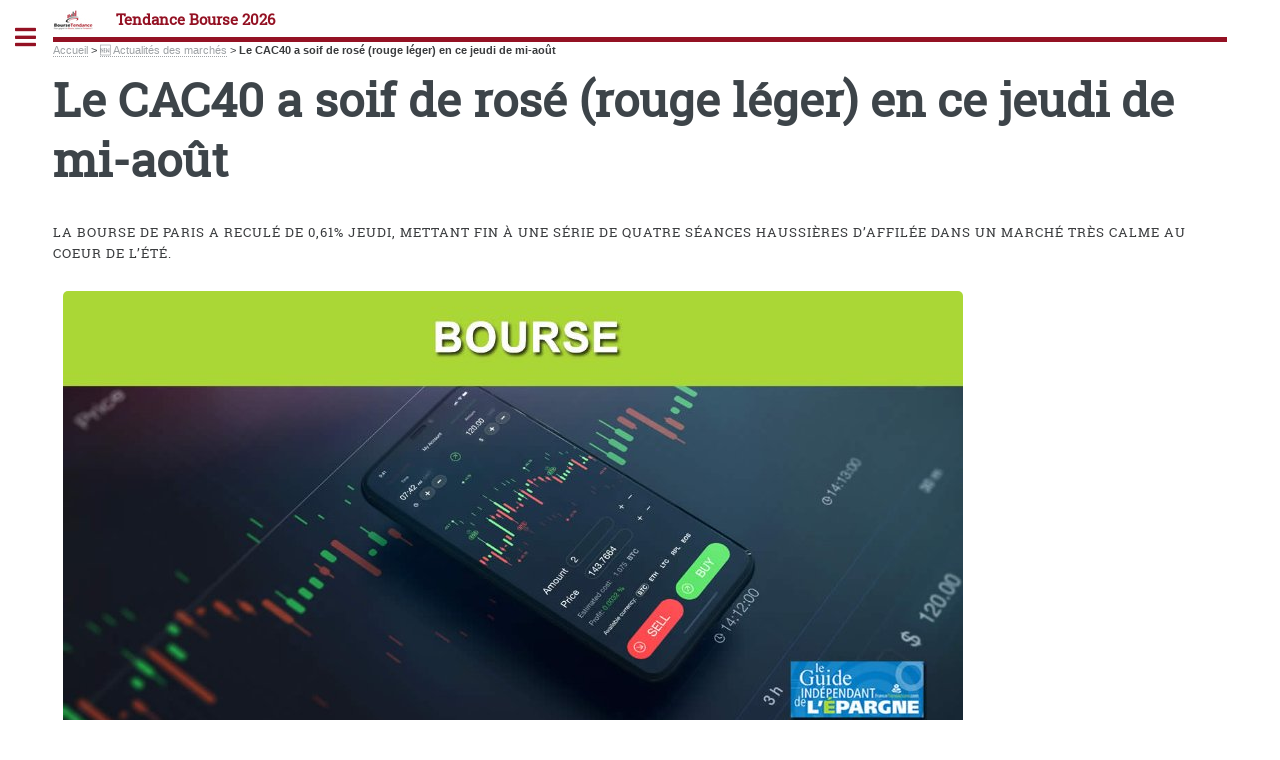

--- FILE ---
content_type: text/html; charset=utf-8
request_url: https://www.bourse-tendance.fr/actualites-des-marches/le-cac40-a-soif-de-rose-rouge.html
body_size: 24761
content:
<!DOCTYPE HTML>
<html dir="ltr" lang="fr">
<head>
<meta http-equiv="Content-Type" content="text/html; charset=utf-8" />
<base href="https://www.bourse-tendance.fr/" />
<title>Le CAC40 a soif de ros&#233; (rouge l&#233;ger) en ce jeudi de mi-ao&#251;t - Tendance Bourse 2026</title>
<meta name="description" content="<p>La Bourse de Paris a recul&#233; de 0,61% jeudi, mettant fin &#224; une s&#233;rie de quatre s&#233;ances haussi&#232;res d&#8217;affil&#233;e dans un march&#233; tr&#232;s calme au coeur de l&#8217;&#233;t&#233;.</p>" />
<style type='text/css'>img.adapt-img{max-width:100%;height:auto;}.adapt-img-wrapper {display:inline-block;max-width:100%;position:relative;background-position:center;background-size:cover;background-repeat:no-repeat;line-height:1px;overflow:hidden}.adapt-img-wrapper.intrinsic{display:block}.adapt-img-wrapper.intrinsic::before{content:'';display:block;height:0;width:100%;}.adapt-img-wrapper.intrinsic img{position:absolute;left:0;top:0;width:100%;height:auto;}.adapt-img-wrapper.loading:not(.loaded){background-size: cover;}@media (min-width:320.5px){.adapt-img-wrapper.intrinsic-desktop{display:block}.adapt-img-wrapper.intrinsic-desktop::before{content:'';display:block;height:0;width:100%;}.adapt-img-wrapper.intrinsic-desktop img{position:absolute;left:0;top:0;width:100%;height:auto;}}.adapt-img-background{width:100%;height:0}@media print{html .adapt-img-wrapper{background:none}}</style>
<!--[if !IE]><!--><script type='text/javascript'>/*<![CDATA[*/var adaptImgDocLength=69617;adaptImgAsyncStyles="picture.adapt-img-wrapper{background-size:0;}";adaptImgLazy=false;(function(){function d(a){var b=document.documentElement;b.className=b.className+" "+a}function f(a){var b=window.onload;window.onload="function"!=typeof window.onload?a:function(){b&&b();a()}}document.createElement("picture");adaptImgLazy&&d("lazy");var a=!1;if("undefined"!==typeof window.performance)a=window.performance.timing,a=(a=~~(adaptImgDocLength/(a.responseEnd-a.connectStart)))&&50>a;else{var c=navigator.connection||navigator.mozConnection||navigator.webkitConnection;"undefined"!==typeof c&&
(a=3==c.type||4==c.type||/^[23]g$/.test(c.type))}a&&d("aislow");var e=function(){var a=document.createElement("style");a.type="text/css";a.innerHTML=adaptImgAsyncStyles;var b=document.getElementsByTagName("style")[0];b.parentNode.insertBefore(a,b);window.matchMedia||window.onbeforeprint||beforePrint()};"undefined"!==typeof jQuery?jQuery(function(){jQuery(window).on('load',e)}):f(e)})();/*]]>*/</script>

<!--<![endif]-->
<link rel="canonical" href="https://www.bourse-tendance.fr/actualites-des-marches/le-cac40-a-soif-de-rose-rouge.html" />

<meta itemprop="image" content="https://www.bourse-tendance.fr/IMG/logo/bourse-generique-2.jpg">
<meta itemprop="name" content="Le CAC40 a soif de ros&#233; (rouge l&#233;ger) en ce jeudi de mi-ao&#251;t">
<meta itemprop="description" content="La Bourse de Paris a reculé de 0,61% jeudi, mettant fin à une série de quatre séances haussières d&#039;affilée dans un marché très calme au&nbsp;(...)">
<meta http-equiv="last-modified" content="2020-08-13T18:47:10Z" />
<meta itemprop="image" content="https://www.bourse-tendance.fr/IMG/logo/bourse-generique-2.jpg">
<meta itemprop="name" content="Le CAC40 a soif de ros&#233; (rouge l&#233;ger) en ce jeudi de mi-ao&#251;t">
<meta itemprop="description" content="La Bourse de Paris a reculé de 0,61% jeudi, mettant fin à une série de quatre séances haussières d&#039;affilée dans un marché très calme au&nbsp;(...)">
<meta http-equiv="last-modified" content="2020-08-13T18:47:10Z" />
<meta itemprop="image" content="https://www.bourse-tendance.fr/IMG/logo/bourse-generique-2.jpg">
<meta property="og:title" content="Le CAC40 a soif de ros&#233; (rouge l&#233;ger) en ce jeudi de mi-ao&#251;t" />
<meta property="og:image" content="https://www.bourse-tendance.fr/IMG/logo/bourse-generique-2.jpg" />
<meta property="og:description" content="La Bourse de Paris a reculé de 0,61% jeudi, mettant fin à une série de quatre séances haussières d'affilée dans un marché très calme au coeur de&nbsp;(...)" />
<meta property="og:url" content="https://www.bourse-tendance.fr/actualites-des-marches/le-cac40-a-soif-de-rose-rouge.html" />
<meta property="og:type" content="article" />
<meta name="twitter:card" content="summary_large_image">
<meta name="twitter:url" content="https://www.bourse-tendance.fr/actualites-des-marches/le-cac40-a-soif-de-rose-rouge.html">
<meta name="twitter:title" content="Le CAC40 a soif de ros&#233; (rouge l&#233;ger) en ce jeudi de mi-ao&#251;t">
<meta name="twitter:description" content="La Bourse de Paris a reculé de 0,61% jeudi, mettant fin à une série de quatre séances haussières d'affilée dans un marché très calme au coeur de&nbsp;(...)">
<meta name="twitter:image" content="https://www.bourse-tendance.fr/IMG/logo/bourse-generique-2.jpg">
<meta name="author" content="Bourse Tendance" />
<meta name="twitter:site" content="@BourseTendance">
<meta name="twitter:creator" content="@BourseTendance"><meta name="viewport" content="width=device-width, initial-scale=1" />
<link rel='stylesheet' href='local/cache-css/7d8c827a04b9b752dd83b5acdb38caa9.css?1742706093' type='text/css' />






<script type='text/javascript'>var var_zajax_content='content';</script><!-- insert_head_css -->
<!-- Debut CS -->

<!-- Fin CS -->









<style>
body,input,select,textarea {color:#393b3d;}
a.ensavplus {display: inline-block;vertical-align: top;
    text-align: center;
    position: relative;
    transition-property: background,border,box-shadow,color,opacity,transform;
    transition-duration: 0.3s;
    -webkit-tap-highlight-color: rgba(0,0,0,0);
    font-size: 16px;
    line-height: 1.20!important;
    font-weight: 600;
    font-style: normal;
    text-transform: uppercase;
    letter-spacing: 0em;
    border-radius: 0.3em;
    padding: 0.8em 1.4em;
    background: #00aeef;
    border-color: transparent;
    color: #ffffff!important;
    box-shadow: 0 0.3em 0.6em rgb(153 153 153 / 75%);}
</style>

<script type='text/javascript' src='local/cache-js/ce1d477a96693e7a503cb45469139e34.js?1712219302'></script>










<!-- insert_head -->
<!-- Debut CS -->

<!-- Fin CS -->





<script type="text/javascript">saisies_caracteres_restants = "caractères restants";</script>

<script>
		function afficher_si_show(src) {
			src.slideDown(800);
		}
		function afficher_si_hide(src) {
			src.slideUp(800);
		}
	</script>



<script type='text/javascript'>var popup_settings={default_popup_name:'popup',default_popup_width:'620',default_popup_height:'640',default_popup_options:''};</script>
<link rel="shortcut icon" href="local/cache-gd2/86/1bdca58cfa272e86659b0d5752e28d.ico?1689950786" type="image/x-icon" />
<link rel="apple-touch-icon" sizes="57x57" href="local/cache-gd2/d0/7102b77b5363d6afd8381c08c6ea4a.jpg?1689950783" />
<link rel="apple-touch-icon" sizes="114x114" href="local/cache-gd2/e7/3f7c7b92d67ff1662c9a35c7cccfb3.jpg?1689950783" />
<link rel="apple-touch-icon" sizes="72x72" href="local/cache-gd2/a3/a63140ee5a6f8e591ec06344ec8b5e.jpg?1689950783" />
<link rel="apple-touch-icon" sizes="144x144" href="local/cache-gd2/f3/9cddb417a488ae905dceb98e03efbc.jpg?1689950783" />
<link rel="apple-touch-icon" sizes="60x60" href="local/cache-gd2/bc/95b0626991a2c424cd3a4890be0e10.jpg?1689950783" />
<link rel="apple-touch-icon" sizes="120x120" href="local/cache-gd2/3b/5551ef9ad0be956db0fad27ee8a56d.jpg?1689950783" />
<link rel="apple-touch-icon" sizes="76x76" href="local/cache-gd2/9b/a95ed7298d21b9a2198b7c88e37c8a.jpg?1689950783" />
<link rel="icon" type="image/png" href="local/cache-gd2/b1/9abc1496484ed8af8429e6511a7cec.jpg?1689950783" sizes="96x96" />
<link rel="icon" type="image/png" href="local/cache-gd2/b1/80f79c2810a8ec7396d3be11d94588.jpg?1689950783" sizes="16x16" />
<link rel="icon" type="image/png" href="local/cache-gd2/99/47181d11c74c1fb2aafebfa902e9d6.jpg?1689950783" sizes="32x32" />
<link rel="icon" type="image/png" href="local/cache-gd2/62/b908ba6f4ce91815fc7011ba81c2b8.jpg?1689950783" sizes="192x192" />
<meta name="msapplication-TileImage" content="local/cache-gd2/e7/3f7c7b92d67ff1662c9a35c7cccfb3.jpg?1689950783" />

<meta name="msapplication-TileColor" content="#bd9397" />
<meta name="theme-color" content="#bd9397" /><!-- CSS/JS JEUX (AUTO) -->
<script defer src="plugins/auto/html5up_editorial/v2.0.3/javascript/browser.min.js"></script>
<script defer src="plugins/auto/html5up_editorial/v2.0.3/javascript/breakpoints.min.js"></script>
<script defer src="plugins/auto/html5up_editorial/v2.0.3/javascript/util.js"></script>
<script defer src="plugins/auto/html5up_editorial/v2.0.3/javascript/main.js"></script>
<script async src="https://pagead2.googlesyndication.com/pagead/js/adsbygoogle.js?client=ca-pub-8187178897964238" crossorigin="anonymous"></script><!-- Plugin Métas + -->
<!-- Dublin Core -->
<link rel="schema.DC" href="https://purl.org/dc/elements/1.1/" />
<link rel="schema.DCTERMS" href="https://purl.org/dc/terms/" />
<meta name="DC.Format" content="text/html" />
<meta name="DC.Type" content="Text" />
<meta name="DC.Language" content="fr" />
<meta name="DC.Title" lang="fr" content="Le CAC40 a soif de ros&#233; (rouge l&#233;ger) en ce jeudi de mi-ao&#251;t &#8211; Tendance Bourse 2026" />
<meta name="DC.Description.Abstract" lang="fr" content="La Bourse de Paris a recul&#233; de 0,61% jeudi, mettant fin &#224; une s&#233;rie de quatre s&#233;ances haussi&#232;res d&#039;affil&#233;e dans un march&#233; tr&#232;s calme au coeur de l&#039;&#233;t&#233;." />
<meta name="DC.Date" content="2026-01-18" />
<meta name="DC.Date.Modified" content="2021-02-07" />
<meta name="DC.Identifier" content="https://www.bourse-tendance.fr/actualites-des-marches/le-cac40-a-soif-de-rose-rouge.html" />
<meta name="DC.Publisher" content="Tendance Bourse 2026" />
<meta name="DC.Source" content="https://www.bourse-tendance.fr" />

<meta name="DC.Creator" content="FranceTransactions.com (avec AFP)" />





<!-- Open Graph -->
 
<meta property="og:rich_attachment" content="true" />

<meta property="og:site_name" content="Tendance Bourse 2026" />
<meta property="og:type" content="article" />
<meta property="og:title" content="Le CAC40 a soif de ros&#233; (rouge l&#233;ger) en ce jeudi de mi-ao&#251;t &#8211; Tendance Bourse 2026" />
<meta property="og:locale" content="fr_FR" />
<meta property="og:url" content="https://www.bourse-tendance.fr/actualites-des-marches/le-cac40-a-soif-de-rose-rouge.html" />
<meta property="og:description" content="La Bourse de Paris a recul&#233; de 0,61% jeudi, mettant fin &#224; une s&#233;rie de quatre s&#233;ances haussi&#232;res d&#039;affil&#233;e dans un march&#233; tr&#232;s calme au coeur de l&#039;&#233;t&#233;." />

 

<meta property="og:image" content="https://www.bourse-tendance.fr/local/cache-vignettes/L857xH450/498a863f53ef72b71c698d8d5ff581-5f701.jpg" />
<meta property="og:image:width" content="857" />
<meta property="og:image:height" content="450" />
<meta property="og:image:type" content="image/jpeg" />



<meta property="article:published_time" content="2026-01-18" />
<meta property="article:modified_time" content="2021-02-07" />

<meta property="article:author" content="FranceTransactions.com (avec AFP)" />








<!-- Twitter Card -->
<meta name="twitter:card" content="summary_large_image" />
<meta name="twitter:title" content="Le CAC40 a soif de ros&#233; (rouge l&#233;ger) en ce jeudi de mi-ao&#251;t &#8211; Tendance Bourse 2026" />
<meta name="twitter:description" content="La Bourse de Paris a recul&#233; de 0,61% jeudi, mettant fin &#224; une s&#233;rie de quatre s&#233;ances haussi&#232;res d&#039;affil&#233;e dans un march&#233; tr&#232;s calme au coeur de l&#039;&#233;t&#233;." />
<meta name="twitter:dnt" content="on" />
<meta name="twitter:url" content="https://www.bourse-tendance.fr/actualites-des-marches/le-cac40-a-soif-de-rose-rouge.html" />

<meta name="twitter:image" content="https://www.bourse-tendance.fr/local/cache-vignettes/L506xH253/4ed8da23b49459b621552d4ec09aee-f006a.jpg?1715931458" />
</head>
<body><div id="wrapper"><div id="main"><div class="inner"><header id="header"><div class="accueil">
	 <a rel="start home" href="https://www.bourse-tendance.fr/" title="Accueil"
	><h1 id="logo_site_spip" class="logo"><img
	src="local/cache-vignettes/L40xH20/siteon0-b80c9.jpg?1689950514" class='spip_logo_left' width='40' height='20'
	alt="" /> <span class="nom_site_spip ">Tendance Bourse 2026</span>
		
	</h1> </a>
</div><ul class="icons">

	
	

	
	

	
	

	
	

	
	

	
	

	
	

	
	

	
	

	
	

	
	

	
	

	
	

	
	

	
	

	
	

	
	

	
	

</ul></header><nav class="arbo">
	 
	
	
	 
	

	 
	<a href="https://www.bourse-tendance.fr/">Accueil</a><span class="divider"> &gt; </span>


<a href="actualites-des-marches/">🆕 Actualités des marchés</a><span class="divider"> &gt; </span>


<span class="active"><span class="on">Le CAC40 a soif de rosé (rouge léger) en ce jeudi de mi-août</span></span>
</nav><section>
	<header class="main">
		<h1 class="titre ">Le CAC40 a soif de ros&#233; (rouge l&#233;ger) en ce jeudi de mi-ao&#251;t</h1>
		
		<p class="chapo"><p>La Bourse de Paris a recul&#233; de 0,61% jeudi, mettant fin &#224; une s&#233;rie de quatre s&#233;ances haussi&#232;res d&#8217;affil&#233;e dans un march&#233; tr&#232;s calme au coeur de l&#8217;&#233;t&#233;.</p></p>
	</header>
	<div class="image featured"><picture class="adapt-img-wrapper c4246025106 jpg" style="background-image:url([data-uri])">
<!--[if IE 9]><video style="display: none;"><![endif]--><source media="(-webkit-min-device-pixel-ratio: 2), (min-resolution: 2dppx)" srcset="local/adapt-img/160/20x/IMG/logo/bourse-generique-2.jpg?1715931457 320w, local/adapt-img/320/20x/IMG/logo/bourse-generique-2.jpg?1715931457 640w, local/adapt-img/480/20x/IMG/logo/bourse-generique-2.jpg?1715931457 960w, local/adapt-img/640/20x/IMG/logo/bourse-generique-2.jpg?1715931457 1280w, local/adapt-img/900/20x/IMG/logo/bourse-generique-2.jpg?1715931458 1800w" sizes="(min-width: 1300px) 1300px, 100vw" type="image/jpeg"><source media="(-webkit-min-device-pixel-ratio: 1.5), (min-resolution: 1.5dppx)" srcset="local/adapt-img/160/15x/IMG/logo/bourse-generique-2.jpg?1715931457 240w, local/adapt-img/320/15x/IMG/logo/bourse-generique-2.jpg?1715931457 480w, local/adapt-img/480/15x/IMG/logo/bourse-generique-2.jpg?1715931457 720w, local/adapt-img/640/15x/IMG/logo/bourse-generique-2.jpg?1715931457 960w, local/adapt-img/900/15x/IMG/logo/bourse-generique-2.jpg?1715931457 1350w" sizes="(min-width: 1300px) 1300px, 100vw" type="image/jpeg"><!--[if IE 9]></video><![endif]-->
<img src='local/adapt-img/900/10x/IMG/logo/bourse-generique-2.jpg?1715931457' class='adapt-img spip_logo'
	width="900"
	height="450"
	alt="" srcset='local/adapt-img/160/10x/IMG/logo/bourse-generique-2.jpg?1715931457 160w, local/adapt-img/320/10x/IMG/logo/bourse-generique-2.jpg?1715931457 320w, local/adapt-img/480/10x/IMG/logo/bourse-generique-2.jpg?1715931457 480w, local/adapt-img/640/10x/IMG/logo/bourse-generique-2.jpg?1715931457 640w, local/adapt-img/900/10x/IMG/logo/bourse-generique-2.jpg?1715931457 900w' sizes='(min-width: 1300px) 1300px, 100vw' /></picture><figcaption>&copy; stock.adobe.com</figcaption></div>
	
	<p class="info-publi">
					Publié le <time itemprop="dateModified" datetime="2020-08-13T18:49:31Z">jeudi 13 août 2020</time><span class="auteurs" itemprop="author" itemscope itemtype="https://schema.org/Person"> par  <span class="vcard author"><a class="url fn spip_in" href="francetransactions-com-avec-afp.html">FranceTransactions.com (avec AFP)</a></span></span>
					
	</p>
	
	
	<div class="encart">
<h2 class="unders flex">&#127873; Sécurisez vos plus-values à un taux attractif</h2>
<p></p>
<div class="encart"><div style="float:right"><sub>Annonce</sub></div><h2>&#127873; GARANCE Épargne&nbsp;: jusqu&#8217;à 3.500 € offerts, sous conditions</h2><p>La <strong>mutuelle d&#8217;épargne GARANCE</strong> propose des offres de bienvenue exceptionnelles pour les nouvelles souscriptions en assurance vie sur <strong><a href="francetransactions.com/assurance-vie/garance-epargne.html">Garance Epargne</a> (jusqu&#8217;à 3.500€ offerts&nbsp;!)</strong>. Les primes en euros sont soumises à conditions de versements en montant (cumulables sur toute la période des offres), sans imposition de répartition supplémentaire sur des unités de compte.</p><p></p><style>.faccr {margin-bottom:1em;background-color:#175699}</style><div class="faccr"><a href="https://www.francetransactions.com/details/offre_5715_offers.htm" class="ensavplus" target="_blank" rel="nofollow" title="➡️ OFFRES GARANCE">➡️ OFFRES GARANCE</a></div><p></p></div>
<p></p>
</div>
	<div class="texte "><h2 class=&#034;spip&#034;>La Bourse de Paris, l&#233;thargique, met fin &#224; une s&#233;rie de quatre hausses</h2>
<p>L&#8217;indice <a href=&#034;https://www.francetransactions.com/bourse/&#034; title=&#034;CAC 40&#034; class=&#034;spip_in&#034;>CAC 40</a> a perdu 30,93 points pour terminer &#224; 5.042,38 points. Il reste toutefois en nette hausse depuis le d&#233;but de la semaine.<br class='autobr' />
&#034;Le march&#233; est en phase de consolidation&#034;, observe Christopher Dembik, responsable de la recherche &#233;conomique chez <a href=&#034;https://www.francetransactions.com/bourse/courtiers/saxo-banque-bourse.html&#034; title=&#034;Saxo Banque&#034; class=&#034;spip_in&#034;>Saxo Banque</a>.<br class='autobr' />
&#034;Les grands rendez-vous sont derri&#232;re nous&#034;, ajoute l&#8217;expert, citant les r&#233;sultats d&#8217;entreprises du deuxi&#232;me trimestre et l&#8217;absence d&#8217;attentes imminentes de la part des investisseurs concernant l&#8217;action des banques centrales.<br class='autobr' />
Dans ce contexte, et alors que de nombreux acteurs de la <a href=&#034;https://www.francetransactions.com/bourse/courtiers/&#034; title=&#034;Bourse&#034; class=&#034;spip_in&#034;>bourse</a> sont actuellement en vacances, les volumes ont fortement diminu&#233; depuis le d&#233;but de la semaine.<br class='autobr' />
Ce qui a tendance parfois &#224; exacerber certains mouvements boursiers, dans un sens comme dans l&#8217;autre. <br class='autobr' />
Attendue comme l&#8217;un des seuls &#233;v&#233;nements du jour, la statistique sur les nouvelles inscriptions au ch&#244;mage aux Etats-Unis n&#8217;a pas sorti les march&#233;s de leur torpeur.</p>
<p>Les inscriptions ont recul&#233; la semaine derni&#232;re, passant sous la barre du million pour la premi&#232;re fois depuis mars, selon les chiffres publi&#233;s par le d&#233;partement du Travail.<br class='autobr' />
Alors que Paris a cl&#244;tur&#233; en baisse, Wall Street h&#233;sitait de son c&#244;t&#233;&nbsp;: le Dow Jones perdait 0,18%, le Nasdaq gagnait 0,78% et le S&amp;P 500 0,04%.<br class='autobr' />
La pand&#233;mie de Covid-19 continuait &#224; faire partie des sujets chauds, ayant tu&#233; plus de 750.000 personnes dans le monde depuis sa d&#233;couverte en Chine en d&#233;cembre, selon un comptage r&#233;alis&#233; par l&#8217;AFP &#224; partir de sources officielles jeudi.<br class='autobr' />
&#034;Si la pand&#233;mie va occuper les investisseurs pendant un certain temps, la panique encore pr&#233;sente au printemps ne se fait plus sentir&#034;, affirme <a href=&#034;https://www.francetransactions.com/ftse-mib-milan&#034; title=&#034;Milan&#034; class=&#034;spip_in&#034;>Milan</a> Cutkovic, analyste d&#8217;AxiCorp.</p>
<p>&#034;Les investisseurs anticipent de nouvelles mesures de relance &#233;conomique massives et supposent que la politique mon&#233;taire expansive en Europe et aux &#201;tats-Unis se poursuivra pendant longtemps&#034;, ajoute l&#8217;expert. <br class='autobr' />
Du c&#244;t&#233; des valeurs, <a href=&#034;https://www.francetransactions.com/natixis&#034; title=&#034;Natixis&#034; class=&#034;spip_in&#034;>Natixis</a> a progress&#233; de 1,05% &#224; 2,95 euros apr&#232;s la hausse de sa recommandation &#224; &#034;surpond&#233;rer&#034; par les analystes de Barclays.<br class='autobr' />
Genkyotex a bondi de 33,79% &#224; 2,93 euros, apr&#232;s l&#8217;annonce de l&#8217;acquisition de 62,7% de la biotech par Calliditas Therapeutics, &#224; un prix de 2,80 euros par action. <br class='autobr' />
Les valeurs du luxe, qui repr&#233;sentent un gros poids dans l&#8217;indice CAC 40, ont fait partie des rares entreprises &#224; avancer jeudi&nbsp;: Kering a gagn&#233; 0,60% &#224; 506,70 euros, Herm&#232;s 0,57% &#224; 708,60euros. LVMH a termin&#233; &#224; l&#8217;&#233;quilibre.</p></div>
	
	<h2 class="unders">&#128269; Avis & notations</h2> <span itemtype="http://schema.org/Product" itemscope><link itemprop="image" href="https://www.bourse-tendance.fr/IMG/logo/bourse-generique-2.jpg?1715931440" /><meta itemprop="name" content="Le CAC40 a soif de ros&#233; (rouge l&#233;ger) en ce jeudi de mi-ao&#251;t" /><div itemprop="review" itemtype="http://schema.org/Review" itemscope>Avis des lecteurs de <span itemprop="author" itemscope itemtype="http://schema.org/Organization"><span itemprop="name" class="bold">Guide Epargne</span> sur&nbsp; </span><span itemprop="itemReviewed" itemscope itemtype="http://schema.org/Thing"><span itemprop="name">Le CAC40 a soif de ros&#233; (rouge l&#233;ger) en ce jeudi de mi-ao&#251;t</span> : </span><div><img src="https://cdn.francetransactions.com/images/rating/rating-0-0.jpg" alt="Aucun avis" width="300" height="80" /><br/><i>Aucun avis</i></div><div itemprop="publisher" itemscope itemtype="http://schema.org/Organization"><meta itemprop="name" content="Guide Epargne"></div><meta itemprop="datePublished" content="2020-08-13 18:49:31"><div class="encart">&#128073; Votre note pour Le CAC40 a soif de rosé (rouge léger) en ce jeudi de mi-août ? <a href="/spip.php?page=notation-popup&amp;id_article=179806" target="_blank" onclick="_popup_set('/spip.php?page=notation-popup&amp;id_article=179806',640,600);return false;" title="Je donne mon avis">Je note Le CAC40 a soif de ros&#233; (rouge l&#233;ger) en ce jeudi de mi-ao&#251;t</a><br/></div></span>
	<header class="major"><h2>Une question, un commentaire?</h2></header>
<div class="encart">&#128172; Réagir à cet article Le CAC40 a soif de rosé&nbsp;(...) <a href="/spip.php?page=forum_light&amp;id_article=179806&amp;retour=%2Factualites-des-marches%2Fle-cac40-a-soif-de-rose-rouge.html" aria-label="Publiez votre question ou votre remarque à propos de cet article">Publiez votre commentaire ou posez votre question...</a></div>	
		
	<h3 class="spip">À lire également</h3>
<section>
	<div class="posts">
		
			<article>
	<a href="actualites-des-marches/dette-francaise-lancement-d-une-nouvelle-obligation-oat-taux-4-10.html" class="image"><picture class="adapt-img-wrapper c649779383 jpg" style="background-image:url([data-uri])">
<!--[if IE 9]><video style="display: none;"><![endif]--><source media="(-webkit-min-device-pixel-ratio: 2), (min-resolution: 2dppx)" srcset="local/adapt-img/160/20x/IMG/logo/arton106882j48d9.jpg?1768416799 320w, local/adapt-img/320/20x/IMG/logo/arton106882j48d9.jpg?1768416799 640w, local/adapt-img/480/20x/IMG/logo/arton106882j48d9.jpg?1768416800 960w, local/adapt-img/640/20x/IMG/logo/arton106882j48d9.jpg?1768416800 1280w, local/adapt-img/960/20x/IMG/logo/arton106882j48d9.jpg?1768416800 1920w, local/adapt-img/1280/20x/IMG/logo/arton106882j48d9.jpg?1768416800 2560w" sizes="(min-width: 1280px) 1280px, 100vw" type="image/jpeg"><source media="(-webkit-min-device-pixel-ratio: 1.5), (min-resolution: 1.5dppx)" srcset="local/adapt-img/160/15x/IMG/logo/arton106882j48d9.jpg?1768416799 240w, local/adapt-img/320/15x/IMG/logo/arton106882j48d9.jpg?1768416799 480w, local/adapt-img/480/15x/IMG/logo/arton106882j48d9.jpg?1768416799 720w, local/adapt-img/640/15x/IMG/logo/arton106882j48d9.jpg?1768416800 960w, local/adapt-img/960/15x/IMG/logo/arton106882j48d9.jpg?1768416800 1440w, local/adapt-img/1280/15x/IMG/logo/arton106882j48d9.jpg?1768416800 1920w" sizes="(min-width: 1280px) 1280px, 100vw" type="image/jpeg"><!--[if IE 9]></video><![endif]-->
<img src='local/adapt-img/1280/10x/IMG/logo/arton106882j48d9.jpg?1768416800' class='adapt-img spip_logo' width='1280' height='640'
	alt="" srcset='local/adapt-img/160/10x/IMG/logo/arton106882j48d9.jpg?1768416799 160w, local/adapt-img/320/10x/IMG/logo/arton106882j48d9.jpg?1768416799 320w, local/adapt-img/480/10x/IMG/logo/arton106882j48d9.jpg?1768416799 480w, local/adapt-img/640/10x/IMG/logo/arton106882j48d9.jpg?1768416800 640w, local/adapt-img/960/10x/IMG/logo/arton106882j48d9.jpg?1768416800 960w, local/adapt-img/1280/10x/IMG/logo/arton106882j48d9.jpg?1768416800 1280w' sizes='(min-width: 1280px) 1280px, 100vw' /></picture></a>
	<h3><a href="actualites-des-marches/dette-francaise-lancement-d-une-nouvelle-obligation-oat-taux-4-10.html" class="spip_out">Dette française&nbsp;: lancement d&#8217;une nouvelle obligation OAT, taux 4,10%, échéance 25 mai 2046</a></h3>
	<p>L’Agence France Trésor annonce ce jour le lancement de l’OAT 4,10 % 25 mai 2046.</p>
</article>		
			<article>
	<a href="actualites-des-marches/records-des-cours-de-l-or-et-de-l-argent-pas-un-bon-signe-selon-les.html" class="image"><picture class="adapt-img-wrapper c3941358589 jpg" style="background-image:url([data-uri])">
<!--[if IE 9]><video style="display: none;"><![endif]--><source media="(-webkit-min-device-pixel-ratio: 2), (min-resolution: 2dppx)" srcset="local/adapt-img/160/20x/IMG/logo/arton106881jee22.jpg?1768399470 320w, local/adapt-img/320/20x/IMG/logo/arton106881jee22.jpg?1768399470 640w, local/adapt-img/480/20x/IMG/logo/arton106881jee22.jpg?1768399470 960w, local/adapt-img/640/20x/IMG/logo/arton106881jee22.jpg?1768399471 1280w, local/adapt-img/960/20x/IMG/logo/arton106881jee22.jpg?1768399471 1920w, local/adapt-img/1280/20x/IMG/logo/arton106881jee22.jpg?1768399471 2560w" sizes="(min-width: 1280px) 1280px, 100vw" type="image/jpeg"><source media="(-webkit-min-device-pixel-ratio: 1.5), (min-resolution: 1.5dppx)" srcset="local/adapt-img/160/15x/IMG/logo/arton106881jee22.jpg?1768399470 240w, local/adapt-img/320/15x/IMG/logo/arton106881jee22.jpg?1768399470 480w, local/adapt-img/480/15x/IMG/logo/arton106881jee22.jpg?1768399470 720w, local/adapt-img/640/15x/IMG/logo/arton106881jee22.jpg?1768399471 960w, local/adapt-img/960/15x/IMG/logo/arton106881jee22.jpg?1768399471 1440w, local/adapt-img/1280/15x/IMG/logo/arton106881jee22.jpg?1768399471 1920w" sizes="(min-width: 1280px) 1280px, 100vw" type="image/jpeg"><!--[if IE 9]></video><![endif]-->
<img src='local/adapt-img/1280/10x/IMG/logo/arton106881jee22.jpg?1768399471' class='adapt-img spip_logo' width='1280' height='640'
	alt="" srcset='local/adapt-img/160/10x/IMG/logo/arton106881jee22.jpg?1768399470 160w, local/adapt-img/320/10x/IMG/logo/arton106881jee22.jpg?1768399470 320w, local/adapt-img/480/10x/IMG/logo/arton106881jee22.jpg?1768399470 480w, local/adapt-img/640/10x/IMG/logo/arton106881jee22.jpg?1768399471 640w, local/adapt-img/960/10x/IMG/logo/arton106881jee22.jpg?1768399471 960w, local/adapt-img/1280/10x/IMG/logo/arton106881jee22.jpg?1768399471 1280w' sizes='(min-width: 1280px) 1280px, 100vw' /></picture></a>
	<h3><a href="actualites-des-marches/records-des-cours-de-l-or-et-de-l-argent-pas-un-bon-signe-selon-les.html" class="spip_out">Records des cours de l&#8217;or et de l&#8217;argent&nbsp;: pas un bon signe selon les professionnels des marchés actions</a></h3>
	<p>L’analyse de marché réalisée pour le compte de Bas Kooijman est celle du PDG et gestionnaire d’actifs de DHF Capital SA sur les nièmes records&nbsp;(...)</p>
</article>		
			<article>
	<a href="actualites-des-marches/cryptos-en-2025-le-volume-mensuel-moyen-des-echanges-de.html" class="image"><picture class="adapt-img-wrapper c3260785473 jpg" style="background-image:url([data-uri])">
<!--[if IE 9]><video style="display: none;"><![endif]--><source media="(-webkit-min-device-pixel-ratio: 2), (min-resolution: 2dppx)" srcset="local/adapt-img/160/20x/IMG/logo/arton106880j1f23.jpg?1768397594 320w, local/adapt-img/320/20x/IMG/logo/arton106880j1f23.jpg?1768397594 640w, local/adapt-img/480/20x/IMG/logo/arton106880j1f23.jpg?1768397594 960w, local/adapt-img/640/20x/IMG/logo/arton106880j1f23.jpg?1768397594 1280w, local/adapt-img/960/20x/IMG/logo/arton106880j1f23.jpg?1768397595 1920w, local/adapt-img/1280/20x/IMG/logo/arton106880j1f23.jpg?1768397595 2560w" sizes="(min-width: 1280px) 1280px, 100vw" type="image/jpeg"><source media="(-webkit-min-device-pixel-ratio: 1.5), (min-resolution: 1.5dppx)" srcset="local/adapt-img/160/15x/IMG/logo/arton106880j1f23.jpg?1768397594 240w, local/adapt-img/320/15x/IMG/logo/arton106880j1f23.jpg?1768397594 480w, local/adapt-img/480/15x/IMG/logo/arton106880j1f23.jpg?1768397594 720w, local/adapt-img/640/15x/IMG/logo/arton106880j1f23.jpg?1768397594 960w, local/adapt-img/960/15x/IMG/logo/arton106880j1f23.jpg?1768397595 1440w, local/adapt-img/1280/15x/IMG/logo/arton106880j1f23.jpg?1768397595 1920w" sizes="(min-width: 1280px) 1280px, 100vw" type="image/jpeg"><!--[if IE 9]></video><![endif]-->
<img src='local/adapt-img/1280/10x/IMG/logo/arton106880j1f23.jpg?1768397595' class='adapt-img spip_logo' width='1280' height='640'
	alt="" srcset='local/adapt-img/160/10x/IMG/logo/arton106880j1f23.jpg?1768397594 160w, local/adapt-img/320/10x/IMG/logo/arton106880j1f23.jpg?1768397594 320w, local/adapt-img/480/10x/IMG/logo/arton106880j1f23.jpg?1768397594 480w, local/adapt-img/640/10x/IMG/logo/arton106880j1f23.jpg?1768397594 640w, local/adapt-img/960/10x/IMG/logo/arton106880j1f23.jpg?1768397595 960w, local/adapt-img/1280/10x/IMG/logo/arton106880j1f23.jpg?1768397595 1280w' sizes='(min-width: 1280px) 1280px, 100vw' /></picture></a>
	<h3><a href="actualites-des-marches/cryptos-en-2025-le-volume-mensuel-moyen-des-echanges-de.html" class="spip_out">Cryptos en 2025&nbsp;: le volume mensuel moyen des échanges de cryptomonnaies au pied du record</a></h3>
	<p>Le volume mensuel moyen des échanges de cryptomonnaies a atteint 1 710 milliards de dollars en 2025, soit le deuxième niveau le plus élevé&nbsp;(...)</p>
</article>		
			<article>
	<a href="actualites-des-marches/investissements-en-etf-etoro-ajoute-250-etf-ucits-a-sa-plateforme.html" class="image"><img
	src="IMG/logo/arton106877jcbc9.jpg?1768391665"
	class="spip_logo"
	width="1300"
	height="450"
	alt=""/></a>
	<h3><a href="actualites-des-marches/investissements-en-etf-etoro-ajoute-250-etf-ucits-a-sa-plateforme.html" class="spip_out">Investissements en ETF&nbsp;: eToro ajoute 250 ETF UCITS à sa plateforme</a></h3>
	<p>La plateforme de trading et d’investissement eToro annonce l’ajout de 250 ETF UCITS supplémentaires.</p>
</article>		
			<article>
	<a href="actualites-des-marches/speculations-boursieres-informations-non-confirmees-d-une-future-opa.html" class="image"><picture class="adapt-img-wrapper c1132617407 jpg" style="background-image:url([data-uri])">
<!--[if IE 9]><video style="display: none;"><![endif]--><source media="(-webkit-min-device-pixel-ratio: 2), (min-resolution: 2dppx)" srcset="local/adapt-img/160/20x/IMG/logo/arton106809jf145.jpg?1768226585 320w, local/adapt-img/320/20x/IMG/logo/arton106809jf145.jpg?1768226585 640w, local/adapt-img/480/20x/IMG/logo/arton106809jf145.jpg?1768226586 960w, local/adapt-img/640/20x/IMG/logo/arton106809jf145.jpg?1768226586 1280w, local/adapt-img/960/20x/IMG/logo/arton106809jf145.jpg?1768226586 1920w, local/adapt-img/1280/20x/IMG/logo/arton106809jf145.jpg?1768226586 2560w" sizes="(min-width: 1280px) 1280px, 100vw" type="image/jpeg"><source media="(-webkit-min-device-pixel-ratio: 1.5), (min-resolution: 1.5dppx)" srcset="local/adapt-img/160/15x/IMG/logo/arton106809jf145.jpg?1768226585 240w, local/adapt-img/320/15x/IMG/logo/arton106809jf145.jpg?1768226585 480w, local/adapt-img/480/15x/IMG/logo/arton106809jf145.jpg?1768226585 720w, local/adapt-img/640/15x/IMG/logo/arton106809jf145.jpg?1768226586 960w, local/adapt-img/960/15x/IMG/logo/arton106809jf145.jpg?1768226586 1440w, local/adapt-img/1280/15x/IMG/logo/arton106809jf145.jpg?1768226586 1920w" sizes="(min-width: 1280px) 1280px, 100vw" type="image/jpeg"><!--[if IE 9]></video><![endif]-->
<img src='local/adapt-img/1280/10x/IMG/logo/arton106809jf145.jpg?1768226586' class='adapt-img spip_logo' width='1280' height='949'
	alt="" srcset='local/adapt-img/160/10x/IMG/logo/arton106809jf145.jpg?1768226585 160w, local/adapt-img/320/10x/IMG/logo/arton106809jf145.jpg?1768226585 320w, local/adapt-img/480/10x/IMG/logo/arton106809jf145.jpg?1768226585 480w, local/adapt-img/640/10x/IMG/logo/arton106809jf145.jpg?1768226586 640w, local/adapt-img/960/10x/IMG/logo/arton106809jf145.jpg?1768226586 960w, local/adapt-img/1280/10x/IMG/logo/arton106809jf145.jpg?1768226586 1280w' sizes='(min-width: 1280px) 1280px, 100vw' /></picture></a>
	<h3><a href="actualites-des-marches/speculations-boursieres-informations-non-confirmees-d-une-future-opa.html" class="spip_out">Spéculations boursières&nbsp;: informations non confirmées d&#8217;une future OPA sur Abivax, le cours s&#8217;envole ce jour de plus de +27%</a></h3>
	<p>Après un rallye boursier de plus de plus de +1.292% en 2025, la spéculation boursière sur le titre Abivax ne fléchit pas en 2026. Rumeurs d’OPA&nbsp;(...)</p>
</article>		
			<article>
	<a href="actualites-des-marches/etf-pea-blackrock-abaisse-de-20-les-frais-de-gestion-de-son-etf-msci.html" class="image"><picture class="adapt-img-wrapper c1116917456 jpg" style="background-image:url([data-uri])">
<!--[if IE 9]><video style="display: none;"><![endif]--><source media="(-webkit-min-device-pixel-ratio: 2), (min-resolution: 2dppx)" srcset="local/adapt-img/160/20x/IMG/logo/arton106798j5a88.jpg?1768146510 320w, local/adapt-img/320/20x/IMG/logo/arton106798j5a88.jpg?1768146510 640w, local/adapt-img/480/20x/IMG/logo/arton106798j5a88.jpg?1768146510 960w, local/adapt-img/640/20x/IMG/logo/arton106798j5a88.jpg?1768146510 1280w, local/adapt-img/960/20x/IMG/logo/arton106798j5a88.jpg?1768146511 1920w, local/adapt-img/1280/20x/IMG/logo/arton106798j5a88.jpg?1768146511 2560w" sizes="(min-width: 1280px) 1280px, 100vw" type="image/jpeg"><source media="(-webkit-min-device-pixel-ratio: 1.5), (min-resolution: 1.5dppx)" srcset="local/adapt-img/160/15x/IMG/logo/arton106798j5a88.jpg?1768146510 240w, local/adapt-img/320/15x/IMG/logo/arton106798j5a88.jpg?1768146510 480w, local/adapt-img/480/15x/IMG/logo/arton106798j5a88.jpg?1768146510 720w, local/adapt-img/640/15x/IMG/logo/arton106798j5a88.jpg?1768146510 960w, local/adapt-img/960/15x/IMG/logo/arton106798j5a88.jpg?1768146511 1440w, local/adapt-img/1280/15x/IMG/logo/arton106798j5a88.jpg?1768146511 1920w" sizes="(min-width: 1280px) 1280px, 100vw" type="image/jpeg"><!--[if IE 9]></video><![endif]-->
<img src='local/adapt-img/1280/10x/IMG/logo/arton106798j5a88.jpg?1768146511' class='adapt-img spip_logo' width='1280' height='720'
	alt="" srcset='local/adapt-img/160/10x/IMG/logo/arton106798j5a88.jpg?1768146510 160w, local/adapt-img/320/10x/IMG/logo/arton106798j5a88.jpg?1768146510 320w, local/adapt-img/480/10x/IMG/logo/arton106798j5a88.jpg?1768146510 480w, local/adapt-img/640/10x/IMG/logo/arton106798j5a88.jpg?1768146510 640w, local/adapt-img/960/10x/IMG/logo/arton106798j5a88.jpg?1768146511 960w, local/adapt-img/1280/10x/IMG/logo/arton106798j5a88.jpg?1768146511 1280w' sizes='(min-width: 1280px) 1280px, 100vw' /></picture></a>
	<h3><a href="actualites-des-marches/etf-pea-blackrock-abaisse-de-20-les-frais-de-gestion-de-son-etf-msci.html" class="spip_out">ETF PEA&nbsp;: Blackrock abaisse de 20% les frais de gestion de son ETF MSCI World WPEA (IE0002XZSHO1)</a></h3>
	<p>Excellente nouvelle pour les investisseurs misant sur l’évolution de l’indice MSCI World sur le long terme : les frais de gestion de l’ETF phare&nbsp;(...)</p>
</article>		
	</div>
</section>
</section></div></div><div id="sidebar"><div class="inner"><section id="search" class="alt">
	<form action="spip.php?page=recherche" method="get">
	<input name="page" value="recherche" type="hidden"
/>
	
		<input class="search text" name="recherche" id="recherche" accesskey="4" placeholder="Chercher" type="search" />
	</form>
</section>
<nav id="menu">
	<ul>
		<li><a class="accueil" href="https://www.bourse-tendance.fr">Accueil</a></li>
	
		
		
			
			
			
			
			
		<li>
			
			 
			<span class="opener">➡️ Stratégies d&#8217;investissements</span>
			<ul>
				<li><a href="strategies-investissements/investir-regulierement-sur-le.html">Investir régulièrement sur le bitcoin ? Une...</a></li>

	<li><a href="strategies-investissements/comment-investir-sur-le-petrole.html">Comment investir sur le pétrole ?</a></li>

	<li><a href="strategies-investissements/reduire-ses-frais-de-garde.html">Réduire ses frais de garde</a></li>

	<li><a href="strategies-investissements/investir-sur-l-or.html">Investir sur l’OR</a></li>

	<li><a href="strategies-investissements/comment-jouer-a-la-baisse-le-srd.html">Comment jouer à la baisse ? Le SRD entre en...</a></li>

	<li><a href="strategies-investissements/les-options-binaires-pile-je-gagne.html">Les options binaires : Pile je gagne, face tu...</a></li>

	<li><a href="strategies-investissements/comment-jouer-sur-le-change.html">Comment jouer sur le change ?</a></li>							</ul>
		</li>
		
		
			
			
			
			
			
			
		<li>
			
			 
			<span class="opener">Instruments financiers</span>
			<ul>
				<li><a href="instruments-financiers/calendrier-srd-2021.html">Calendrier SRD 2026</a></li>

	<li><a href="instruments-financiers/horaires-des-places-boursiers.html">Horaires des places boursières (ouverture/fermetur</a></li>

	<li><a href="instruments-financiers/les-trackers.html">Les trackers</a></li>

	<li><a href="instruments-financiers/indice-journalier-cac-40.html">Indice journalier CAC 40</a></li>

	<li><a href="instruments-financiers/bourse-les-bons-de-souscription.html">Bourse : Les bons de souscription</a></li>

	<li><a href="instruments-financiers/bourse-les-clubs-d-investissement.html">Bourse : Les clubs d’investissement</a></li>

	<li><a href="instruments-financiers/calendrier-srd-2015.html">Calendrier SRD 2015</a></li>				<li>
		<a href="instruments-financiers/sicav-fcp/">Sicav FCP</a>
		<ul>
			
					</ul>
	</li>			</ul>
		</li>
		
		
			
			
			
			
			
		<li>
			
			 
			<span class="opener">🚀 Introductions (IPO)</span>
			<ul>
				<li><a href="introductions/kaleon-it0005678104.html">KALEON (IT0005678104)</a></li>

	<li><a href="introductions/introduction-en-bourse-ipo-d.html">ENOGIA (ALENO - FR0014004974)</a></li>

	<li><a href="introductions/introduction-en-bourse-de-e-pango.html">E-PANGO (ALGO - FR0014004339)</a></li>

	<li><a href="introductions/introduction-en-bourse-de-believe.html">BELIEVE (FR0014003FE9)</a></li>

	<li><a href="introductions/i-ceram-fr0011511971.html">I.CERAM (FR0011511971)</a></li>

	<li><a href="introductions/plant-advanced-technologies-pat.html">PLANT ADVANCED TECHNOLOGIES (PAT FR0010785790)</a></li>

	<li><a href="introductions/safe-orthopaedics-fr0012452746.html">SAFE ORTHOPAEDICS (FR0012452746)</a></li>							</ul>
		</li>
		
		
			
			
			
			
			
			
		<li>
			
			 
			<span class="opener">🏆 Comparatif courtiers</span>
			<ul>
				<li><a href="comparatif-courtiers/comparatif-courtier-broker.html">Comparatif courtier / broker</a></li>

	<li><a href="comparatif-courtiers/top-5-meilleurs-courtiers.html">Top 5 des meilleurs courtiers 2026</a></li>

	<li><a href="comparatif-courtiers/comparatif-bourse-tous-les-tarifs.html">Comparatif bourse : Tous les tarifs des courtiers</a></li>

	<li><a href="comparatif-courtiers/srd-comparatif-des-frais-de.html">SRD : comparatif des frais de courtage</a></li>

	<li><a href="comparatif-courtiers/quel-est-le-courtier-le-moins-cher.html">Quel est le courtier le moins cher pour des...</a></li>

	<li><a href="comparatif-courtiers/quel-courtier-choisir-pour-des.html">Quel courtier choisir pour des ordres de 500€...</a></li>				<li>
		<a href="comparatif-courtiers/courtiers-en-ligne/">Courtiers en ligne</a>
		<ul>
			 <li><a href="comparatif-courtiers/courtiers-en-ligne/degiro.html">DEGIRO</a></li>

	<li><a href="comparatif-courtiers/courtiers-en-ligne/ing-direct.html">ING</a></li>

	<li><a href="comparatif-courtiers/courtiers-en-ligne/fortuneo.html">FORTUNEO</a></li>

	<li><a href="comparatif-courtiers/courtiers-en-ligne/bforbank.html">BforBank</a></li>

	<li><a href="comparatif-courtiers/courtiers-en-ligne/easybourse.html">EasyBourse</a></li>

	<li><a href="comparatif-courtiers/courtiers-en-ligne/cortal-bourse.html">Cortal Bourse</a></li>

	<li><a href="comparatif-courtiers/courtiers-en-ligne/binck.html">Binck</a></li>					</ul>
	</li>			</ul>
		</li>
		
		
			
			
			
			
			
		<li>
			
			 
			<span class="opener">👨‍💼 Bourse/Débutants</span>
			<ul>
				<li><a href="bourse-debutants/quelle-tendance-bourse-aujourd-hui.html">Quelle est la tendance de la bourse aujourd’hui,</a></li>

	<li><a href="bourse-debutants/lazy-investing-investissement.html">Lazy investing (investissement paresseux) :...</a></li>

	<li><a href="bourse-debutants/wallstreetbets-entre-cupidite-et.html">WallStreetBets : entre cupidité et naïveté, les...</a></li>

	<li><a href="bourse-debutants/mai-2020-le-bon-timing-pour.html">Mai 2020, le bon timing pour acheter des actions ?</a></li>

	<li><a href="bourse-debutants/accepter-ses-pertes-c-est-aussi.html">Accepter ses pertes, c’est aussi gagner !</a></li>

	<li><a href="bourse-debutants/les-ordres-de-bourse.html">Les ordres de bourse</a></li>

	<li><a href="bourse-debutants/actions-la-chasse-aux-idees-recues.html">Actions : la chasse aux idées reçues</a></li>							</ul>
		</li>
		
		
			
			
			
			
			
		<li>
			
			 
			<span class="opener">👴 Bourse/Experts</span>
			<ul>
				<li><a href="bourse-experts/investir-sur-le-petrole-comment.html">Investir sur le pétrole, comment faire ?</a></li>

	<li><a href="bourse-experts/trading-sur-les-devises-se-former.html">Trading sur les devises : Se former avant de se...</a></li>

	<li><a href="bourse-experts/modelisation-graphique.html">Modèlisation graphique</a></li>							</ul>
		</li>
		
		
			
			
			
			
			
		<li>
			
			 
			<span class="opener">👓 Lexique bourse</span>
			<ul>
				<li><a href="lexique-bourse/qu-est-ce-qu-une-opa.html">Qu’est-ce qu’une OPA ?</a></li>

	<li><a href="lexique-bourse/l-automatisation-de-la-finance.html">L’automatisation de la finance : rêve ou...</a></li>

	<li><a href="lexique-bourse/trading-haute-frequence-une.html">Trading haute fréquence : une innovation risquée ?</a></li>

	<li><a href="lexique-bourse/bourse-qu-est-qu-un-effet-de.html">Bourse : qu’est qu’un effet de levier ?</a></li>

	<li><a href="lexique-bourse/les-chambres-de-compensation.html">Les chambres de compensation</a></li>

	<li><a href="lexique-bourse/bourse-speculation-a-la-baisse-et.html">Bourse : Spéculation à la baisse et vente à...</a></li>

	<li><a href="lexique-bourse/cac-40.html">CAC 40</a></li>							</ul>
		</li>
		
		
			
			
			
			
			
		<li>
			
			 
			<span class="opener">💱 Forex</span>
			<ul>
				<li><a href="forex/tradebox-forex-bourse-direct.html">TradeBox Forex (Bourse Direct)</a></li>

	<li><a href="forex/ikko-trader.html">Ikko trader</a></li>

	<li><a href="forex/forex-touche-pas-a-mon-spread.html">Forex : touche pas à mon spread !</a></li>

	<li><a href="forex/ec-markets.html">EC Markets</a></li>

	<li><a href="forex/optionbit.html">OptionBit</a></li>

	<li><a href="forex/markets-com.html">markets.com</a></li>

	<li><a href="forex/etoro.html">eToro</a></li>							</ul>
		</li>
		
		
			
			
			
			
			
		<li>
			
			 
			<span class="opener">📈 Tendances de marché</span>
			<ul>
				<li><a href="outils-tendance/tendance-baril-brent.html">Tendance Baril Brent</a></li>

	<li><a href="outils-tendance/tendance-cac40.html">Tendance CAC40</a></li>

	<li><a href="outils-tendance/tendance-change-eur-usd.html">Tendance change EUR/USD</a></li>

	<li><a href="outils-tendance/tendance-once-or.html">Tendance ONCE OR</a></li>

	<li><a href="outils-tendance/tendance-cours-de-l-or.html">Tendance cours de l’OR</a></li>

	<li><a href="outils-tendance/calendrier-economique.html">Calendrier économique</a></li>

	<li><a href="outils-tendance/tendance-nikkei-225-average.html">Tendance NIKKEI 225 AVERAGE</a></li>							</ul>
		</li>
		
		
			
			
			
			
			
		<li>
			
			 
			<span class="opener">🔥 Stratégies</span>
			<ul>
				<li><a href="strategies/gagner-200-000-euros-en-40-ans.html">Gagner 200.000 euros, en investissant 100 euros...</a></li>

	<li><a href="strategies/ratio-buffett-indicator.html">Buffett indicator : un indicateur complétement...</a></li>

	<li><a href="strategies/poker-et-trading-quelques.html">Poker et trading, quelques similitudes !</a></li>

	<li><a href="strategies/trading-strategies-du-jour.html">Trading : stratégies du jour</a></li>

	<li><a href="strategies/bourse-faut-il-ceder-ses-actions.html">Bourse : faut-il céder ses actions avant l’été ?</a></li>

	<li><a href="strategies/investissement-les-differences.html">Investissement : les différences hommes/femmes</a></li>

	<li><a href="strategies/pays-emergents-comment-investir.html">Pays émergents : comment investir sur ce secteur ?</a></li>							</ul>
		</li>
		
		
			
			
			
			
			
			
		<li>
			
			 
			<span class="opener on active">🆕 Actualités des marchés</span>
			<ul>
				<li><a href="actualites-des-marches/dette-francaise-lancement-d-une-nouvelle-obligation-oat-taux-4-10.html">Dette française : lancement d’une nouvelle...</a></li>

	<li><a href="actualites-des-marches/records-des-cours-de-l-or-et-de-l-argent-pas-un-bon-signe-selon-les.html">Records des cours de l’or et de l’argent : pas...</a></li>

	<li><a href="actualites-des-marches/cryptos-en-2025-le-volume-mensuel-moyen-des-echanges-de.html">Cryptos en 2025 : le volume mensuel moyen des...</a></li>

	<li><a href="actualites-des-marches/investissements-en-etf-etoro-ajoute-250-etf-ucits-a-sa-plateforme.html">Investissements en ETF : eToro ajoute 250 ETF...</a></li>

	<li><a href="actualites-des-marches/speculations-boursieres-informations-non-confirmees-d-une-future-opa.html">Spéculations boursières : informations non...</a></li>

	<li><a href="actualites-des-marches/etf-pea-blackrock-abaisse-de-20-les-frais-de-gestion-de-son-etf-msci.html">ETF PEA : Blackrock abaisse de 20% les frais de...</a></li>

	<li><a href="actualites-des-marches/cac-40-10-42-en-2026-cac-40-gr-14-3-derniers-de-la-classe-des.html">CAC 40 : +10.42% en 2026, CAC 40 GR : +14.3%,...</a></li>				<li>
		<a href="actualites-des-marches/rss/">Flux RSS</a>
		<ul>
			
					</ul>
	</li>


	<li>
		<a href="actualites-des-marches/presse/">Presse</a>
		<ul>
			
					</ul>
	</li>			</ul>
		</li>
		
	
	</ul>
	
</nav><footer id="footer"><p class="copyright"> <a href="spip.php?page=login&amp;url=%2Factualites-des-marches%2Fle-cac40-a-soif-de-rose-rouge.html" rel="nofollow" class='login_modal'>Se connecter</a> |  <a href="a-propos/mentions-legales.html" title="Mentions légales">Mentions légales</a>| <a href="a-propos/conditions-d-utilisation.html" title="Conditions d&#8217;utilisation">Conditions d&#8217;utilisation</a>| <a href="a-propos/contacter-bourse-tendance.html" title="Contacter Bourse Tendance">Contacter Bourse Tendance</a>| <a href="a-propos/cookies.html" title="Cookies">Cookies</a>| <a href="a-propos/rgpd.html" title="RGPD">RGPD</a><p><b>Avertissement sur les risques : Le placement en Bourse présente un risque de perte en capital.</b> Vous pouvez subir des pertes financière importantes, excédant parfois le montant investi, selon les produits financiers. Les performances passées ne préjugent pas des performances futures, elles ne sont pas constantes dans le temps et ne constituent en aucun cas une garantie future de performance ou de capital.</p><p> 2008-2026  &mdash; Tendance Bourse 2026</p></p></footer></div></div></div></body></html>


--- FILE ---
content_type: text/html; charset=utf-8
request_url: https://www.google.com/recaptcha/api2/aframe
body_size: 266
content:
<!DOCTYPE HTML><html><head><meta http-equiv="content-type" content="text/html; charset=UTF-8"></head><body><script nonce="SXngwFlwTE-4tMHLu1FBdg">/** Anti-fraud and anti-abuse applications only. See google.com/recaptcha */ try{var clients={'sodar':'https://pagead2.googlesyndication.com/pagead/sodar?'};window.addEventListener("message",function(a){try{if(a.source===window.parent){var b=JSON.parse(a.data);var c=clients[b['id']];if(c){var d=document.createElement('img');d.src=c+b['params']+'&rc='+(localStorage.getItem("rc::a")?sessionStorage.getItem("rc::b"):"");window.document.body.appendChild(d);sessionStorage.setItem("rc::e",parseInt(sessionStorage.getItem("rc::e")||0)+1);localStorage.setItem("rc::h",'1768740227629');}}}catch(b){}});window.parent.postMessage("_grecaptcha_ready", "*");}catch(b){}</script></body></html>

--- FILE ---
content_type: text/css
request_url: https://www.bourse-tendance.fr/local/cache-css/7d8c827a04b9b752dd83b5acdb38caa9.css?1742706093
body_size: 35308
content:
@import url('https://www.bourse-tendance.fr/plugins/auto/html5up_editorial/v2.0.3/css/fontawesome-all.min.css');
/* compact [
	local/cache-scss/main-cssify-72d242a.css?1739867147
	local/cache-scss/spip-cssify-c1888e9.css?1739867147
	local/couteau-suisse/header.css
	plugins/auto/notation/v3.0.2/css/notation.v3.css?1689950364
	plugins/auto/typoenluminee/v3.6.11/css/enluminurestypo.css
	local/cache-scss/theme-cssify-57c2f43.css?1739867147
	design/css/ratingsprite.css?1612264948
	design/css/shariff.min.css?1612264948
	design/css/perso.css?1620401779
	plugins/auto/saisies/v4.8.0/css/saisies.css?1689950292
] 85.3% */

/* local/cache-scss/main-cssify-72d242a.css?1739867147 */
@charset "UTF-8";@font-face{font-family:"Roboto Slab";font-weight:400;font-style:normal;src:url([data-uri]) format("woff");font-display:swap}
html,body,div,span,applet,object,iframe,h1,h2,h3,h4,h5,h6,p,blockquote,pre,a,abbr,acronym,address,big,cite,code,del,dfn,em,img,ins,kbd,q,s,samp,small,strike,strong,sub,sup,tt,var,b,u,i,center,dl,dt,dd,ol,ul,li,fieldset,form,label,legend,table,caption,tbody,tfoot,thead,tr,th,td,article,aside,canvas,details,embed,figure,figcaption,footer,header,hgroup,menu,nav,output,ruby,section,summary,time,mark,audio,video{margin:0;padding:0;border:0;font-size:100%;font:inherit;vertical-align:baseline}
article,aside,details,figcaption,figure,footer,header,hgroup,menu,nav,section{display:block}
body{line-height:1}
ol,ul{list-style:none}
blockquote,q{quotes:none}
blockquote:before,blockquote:after,q:before,q:after{content:"";content:none}
table{border-collapse:collapse;border-spacing:0}
body{-webkit-text-size-adjust:none}
mark{background-color:transparent;color:inherit}
input::-moz-focus-inner{border:0;padding:0}
input,select,textarea{-moz-appearance:none;-webkit-appearance:none;-ms-appearance:none;appearance:none}
@-ms-viewport{width:device-width}
body{-ms-overflow-style:scrollbar}
@media screen and (max-width:480px){html,body{min-width:320px}}
html{box-sizing:border-box}
*,*:before,*:after{box-sizing:inherit}
body{background:#fff}
body.is-preload *,body.is-preload *:before,body.is-preload *:after,body.is-resizing *,body.is-resizing *:before,body.is-resizing *:after{-moz-animation:none!important;-webkit-animation:none!important;-ms-animation:none!important;animation:none!important;-moz-transition:none!important;-webkit-transition:none!important;-ms-transition:none!important;transition:none!important}
body,input,select,textarea{color:#7f888f;font-family:"Open Sans",sans-serif;font-size:13pt;font-weight:400;line-height:1.65}
@media screen and (max-width:1680px){body,input,select,textarea{font-size:11pt}}
@media screen and (max-width:1280px){body,input,select,textarea{font-size:10pt}}
@media screen and (max-width:360px){body,input,select,textarea{font-size:9pt}}
a{-moz-transition:color 0.2s ease-in-out,border-bottom-color 0.2s ease-in-out;-webkit-transition:color 0.2s ease-in-out,border-bottom-color 0.2s ease-in-out;-ms-transition:color 0.2s ease-in-out,border-bottom-color 0.2s ease-in-out;transition:color 0.2s ease-in-out,border-bottom-color 0.2s ease-in-out;border-bottom:dotted 1px;color:#941123;text-decoration:none}
a:hover{border-bottom-color:#941123;color:#941123!important}
a:hover strong{color:inherit}
strong,b{color:#3d4449;font-weight:600}
em,i{font-style:italic}
p{margin:0 0 2em}
h1,h2,h3,h4,h5,h6{color:#3d4449;font-family:"Roboto Slab",serif;font-weight:700;line-height:1.5;margin:0 0 1em}
h1 a,h2 a,h3 a,h4 a,h5 a,h6 a{color:inherit;text-decoration:none;border-bottom:0}
h1{font-size:4em;margin:0 0 .5em;line-height:1.3}
h2{font-size:1.75em}
h3{font-size:1.25em}
h4{font-size:1.1em}
h5{font-size:.9em}
h6{font-size:.7em}
@media screen and (max-width:1680px){h1{font-size:3.5em}}
@media screen and (max-width:980px){h1{font-size:3.25em}}
@media screen and (max-width:736px){h1{font-size:2em;line-height:1.4}
h2{font-size:1.5em}}
sub{font-size:.8em;position:relative;top:.5em}
sup{font-size:.8em;position:relative;top:-.5em}
blockquote{border-left:solid 3px rgba(210,215,217,0.75);font-style:italic;margin:0 0 2em;padding:.5em 0 .5em 2em}
code{background:rgba(230,235,237,0.25);border-radius:.375em;border:solid 1px rgba(210,215,217,0.75);font-family:"Courier New",monospace;font-size:.9em;margin:0 .25em;padding:.25em .65em}
pre{-webkit-overflow-scrolling:touch;font-family:"Courier New",monospace;font-size:.9em;margin:0 0 2em}
pre code{display:block;line-height:1.75;padding:1em 1.5em;overflow-x:auto}
hr{border:0;border-bottom:solid 1px rgba(210,215,217,0.75);margin:2em 0}
hr.major{margin:3em 0}
.align-left{text-align:left}
.align-center{text-align:center}
.align-right{text-align:right}
.row{display:flex;flex-wrap:wrap;box-sizing:border-box;align-items:stretch}
.row > *{box-sizing:border-box}
.row.gtr-uniform > * > :last-child{margin-bottom:0}
.row.aln-left{justify-content:flex-start}
.row.aln-center{justify-content:center}
.row.aln-right{justify-content:flex-end}
.row.aln-top{align-items:flex-start}
.row.aln-middle{align-items:center}
.row.aln-bottom{align-items:flex-end}
.row > .imp{order:-1}
.row > .col-1{width:8.3333333333%}
.row > .off-1{margin-left:8.3333333333%}
.row > .col-2{width:16.6666666667%}
.row > .off-2{margin-left:16.6666666667%}
.row > .col-3{width:25%}
.row > .off-3{margin-left:25%}
.row > .col-4{width:33.3333333333%}
.row > .off-4{margin-left:33.3333333333%}
.row > .col-5{width:41.6666666667%}
.row > .off-5{margin-left:41.6666666667%}
.row > .col-6{width:50%}
.row > .off-6{margin-left:50%}
.row > .col-7{width:58.3333333333%}
.row > .off-7{margin-left:58.3333333333%}
.row > .col-8{width:66.6666666667%}
.row > .off-8{margin-left:66.6666666667%}
.row > .col-9{width:75%}
.row > .off-9{margin-left:75%}
.row > .col-10{width:83.3333333333%}
.row > .off-10{margin-left:83.3333333333%}
.row > .col-11{width:91.6666666667%}
.row > .off-11{margin-left:91.6666666667%}
.row > .col-12{width:100%}
.row > .off-12{margin-left:100%}
.row.gtr-0{margin-top:0;margin-left:0}
.row.gtr-0 > *{padding:0 0}
.row.gtr-0.gtr-uniform{margin-top:0}
.row.gtr-0.gtr-uniform > *{padding-top:0}
.row.gtr-25{margin-top:0;margin-left:-.375em}
.row.gtr-25 > *{padding:0 0 0 .375em}
.row.gtr-25.gtr-uniform{margin-top:-.375em}
.row.gtr-25.gtr-uniform > *{padding-top:.375em}
.row.gtr-50{margin-top:0;margin-left:-.75em}
.row.gtr-50 > *{padding:0 0 0 .75em}
.row.gtr-50.gtr-uniform{margin-top:-.75em}
.row.gtr-50.gtr-uniform > *{padding-top:.75em}
.row{margin-top:0;margin-left:-1.5em}
.row > *{padding:0 0 0 1.5em}
.row.gtr-uniform{margin-top:-1.5em}
.row.gtr-uniform > *{padding-top:1.5em}
.row.gtr-150{margin-top:0;margin-left:-2.25em}
.row.gtr-150 > *{padding:0 0 0 2.25em}
.row.gtr-150.gtr-uniform{margin-top:-2.25em}
.row.gtr-150.gtr-uniform > *{padding-top:2.25em}
.row.gtr-200{margin-top:0;margin-left:-3em}
.row.gtr-200 > *{padding:0 0 0 3em}
.row.gtr-200.gtr-uniform{margin-top:-3em}
.row.gtr-200.gtr-uniform > *{padding-top:3em}
@media screen and (max-width:1680px){.row{display:flex;flex-wrap:wrap;box-sizing:border-box;align-items:stretch}
.row > *{box-sizing:border-box}
.row.gtr-uniform > * > :last-child{margin-bottom:0}
.row.aln-left{justify-content:flex-start}
.row.aln-center{justify-content:center}
.row.aln-right{justify-content:flex-end}
.row.aln-top{align-items:flex-start}
.row.aln-middle{align-items:center}
.row.aln-bottom{align-items:flex-end}
.row > .imp-xlarge{order:-1}
.row > .col-1-xlarge{width:8.3333333333%}
.row > .off-1-xlarge{margin-left:8.3333333333%}
.row > .col-2-xlarge{width:16.6666666667%}
.row > .off-2-xlarge{margin-left:16.6666666667%}
.row > .col-3-xlarge{width:25%}
.row > .off-3-xlarge{margin-left:25%}
.row > .col-4-xlarge{width:33.3333333333%}
.row > .off-4-xlarge{margin-left:33.3333333333%}
.row > .col-5-xlarge{width:41.6666666667%}
.row > .off-5-xlarge{margin-left:41.6666666667%}
.row > .col-6-xlarge{width:50%}
.row > .off-6-xlarge{margin-left:50%}
.row > .col-7-xlarge{width:58.3333333333%}
.row > .off-7-xlarge{margin-left:58.3333333333%}
.row > .col-8-xlarge{width:66.6666666667%}
.row > .off-8-xlarge{margin-left:66.6666666667%}
.row > .col-9-xlarge{width:75%}
.row > .off-9-xlarge{margin-left:75%}
.row > .col-10-xlarge{width:83.3333333333%}
.row > .off-10-xlarge{margin-left:83.3333333333%}
.row > .col-11-xlarge{width:91.6666666667%}
.row > .off-11-xlarge{margin-left:91.6666666667%}
.row > .col-12-xlarge{width:100%}
.row > .off-12-xlarge{margin-left:100%}
.row.gtr-0{margin-top:0;margin-left:0}
.row.gtr-0 > *{padding:0 0}
.row.gtr-0.gtr-uniform{margin-top:0}
.row.gtr-0.gtr-uniform > *{padding-top:0}
.row.gtr-25{margin-top:0;margin-left:-.375em}
.row.gtr-25 > *{padding:0 0 0 .375em}
.row.gtr-25.gtr-uniform{margin-top:-.375em}
.row.gtr-25.gtr-uniform > *{padding-top:.375em}
.row.gtr-50{margin-top:0;margin-left:-.75em}
.row.gtr-50 > *{padding:0 0 0 .75em}
.row.gtr-50.gtr-uniform{margin-top:-.75em}
.row.gtr-50.gtr-uniform > *{padding-top:.75em}
.row{margin-top:0;margin-left:-1.5em}
.row > *{padding:0 0 0 1.5em}
.row.gtr-uniform{margin-top:-1.5em}
.row.gtr-uniform > *{padding-top:1.5em}
.row.gtr-150{margin-top:0;margin-left:-2.25em}
.row.gtr-150 > *{padding:0 0 0 2.25em}
.row.gtr-150.gtr-uniform{margin-top:-2.25em}
.row.gtr-150.gtr-uniform > *{padding-top:2.25em}
.row.gtr-200{margin-top:0;margin-left:-3em}
.row.gtr-200 > *{padding:0 0 0 3em}
.row.gtr-200.gtr-uniform{margin-top:-3em}
.row.gtr-200.gtr-uniform > *{padding-top:3em}}
@media screen and (max-width:1280px){.row{display:flex;flex-wrap:wrap;box-sizing:border-box;align-items:stretch}
.row > *{box-sizing:border-box}
.row.gtr-uniform > * > :last-child{margin-bottom:0}
.row.aln-left{justify-content:flex-start}
.row.aln-center{justify-content:center}
.row.aln-right{justify-content:flex-end}
.row.aln-top{align-items:flex-start}
.row.aln-middle{align-items:center}
.row.aln-bottom{align-items:flex-end}
.row > .imp-large{order:-1}
.row > .col-1-large{width:8.3333333333%}
.row > .off-1-large{margin-left:8.3333333333%}
.row > .col-2-large{width:16.6666666667%}
.row > .off-2-large{margin-left:16.6666666667%}
.row > .col-3-large{width:25%}
.row > .off-3-large{margin-left:25%}
.row > .col-4-large{width:33.3333333333%}
.row > .off-4-large{margin-left:33.3333333333%}
.row > .col-5-large{width:41.6666666667%}
.row > .off-5-large{margin-left:41.6666666667%}
.row > .col-6-large{width:50%}
.row > .off-6-large{margin-left:50%}
.row > .col-7-large{width:58.3333333333%}
.row > .off-7-large{margin-left:58.3333333333%}
.row > .col-8-large{width:66.6666666667%}
.row > .off-8-large{margin-left:66.6666666667%}
.row > .col-9-large{width:75%}
.row > .off-9-large{margin-left:75%}
.row > .col-10-large{width:83.3333333333%}
.row > .off-10-large{margin-left:83.3333333333%}
.row > .col-11-large{width:91.6666666667%}
.row > .off-11-large{margin-left:91.6666666667%}
.row > .col-12-large{width:100%}
.row > .off-12-large{margin-left:100%}
.row.gtr-0{margin-top:0;margin-left:0}
.row.gtr-0 > *{padding:0 0}
.row.gtr-0.gtr-uniform{margin-top:0}
.row.gtr-0.gtr-uniform > *{padding-top:0}
.row.gtr-25{margin-top:0;margin-left:-.375em}
.row.gtr-25 > *{padding:0 0 0 .375em}
.row.gtr-25.gtr-uniform{margin-top:-.375em}
.row.gtr-25.gtr-uniform > *{padding-top:.375em}
.row.gtr-50{margin-top:0;margin-left:-.75em}
.row.gtr-50 > *{padding:0 0 0 .75em}
.row.gtr-50.gtr-uniform{margin-top:-.75em}
.row.gtr-50.gtr-uniform > *{padding-top:.75em}
.row{margin-top:0;margin-left:-1.5em}
.row > *{padding:0 0 0 1.5em}
.row.gtr-uniform{margin-top:-1.5em}
.row.gtr-uniform > *{padding-top:1.5em}
.row.gtr-150{margin-top:0;margin-left:-2.25em}
.row.gtr-150 > *{padding:0 0 0 2.25em}
.row.gtr-150.gtr-uniform{margin-top:-2.25em}
.row.gtr-150.gtr-uniform > *{padding-top:2.25em}
.row.gtr-200{margin-top:0;margin-left:-3em}
.row.gtr-200 > *{padding:0 0 0 3em}
.row.gtr-200.gtr-uniform{margin-top:-3em}
.row.gtr-200.gtr-uniform > *{padding-top:3em}}
@media screen and (max-width:980px){.row{display:flex;flex-wrap:wrap;box-sizing:border-box;align-items:stretch}
.row > *{box-sizing:border-box}
.row.gtr-uniform > * > :last-child{margin-bottom:0}
.row.aln-left{justify-content:flex-start}
.row.aln-center{justify-content:center}
.row.aln-right{justify-content:flex-end}
.row.aln-top{align-items:flex-start}
.row.aln-middle{align-items:center}
.row.aln-bottom{align-items:flex-end}
.row > .imp-medium{order:-1}
.row > .col-1-medium{width:8.3333333333%}
.row > .off-1-medium{margin-left:8.3333333333%}
.row > .col-2-medium{width:16.6666666667%}
.row > .off-2-medium{margin-left:16.6666666667%}
.row > .col-3-medium{width:25%}
.row > .off-3-medium{margin-left:25%}
.row > .col-4-medium{width:33.3333333333%}
.row > .off-4-medium{margin-left:33.3333333333%}
.row > .col-5-medium{width:41.6666666667%}
.row > .off-5-medium{margin-left:41.6666666667%}
.row > .col-6-medium{width:50%}
.row > .off-6-medium{margin-left:50%}
.row > .col-7-medium{width:58.3333333333%}
.row > .off-7-medium{margin-left:58.3333333333%}
.row > .col-8-medium{width:66.6666666667%}
.row > .off-8-medium{margin-left:66.6666666667%}
.row > .col-9-medium{width:75%}
.row > .off-9-medium{margin-left:75%}
.row > .col-10-medium{width:83.3333333333%}
.row > .off-10-medium{margin-left:83.3333333333%}
.row > .col-11-medium{width:91.6666666667%}
.row > .off-11-medium{margin-left:91.6666666667%}
.row > .col-12-medium{width:100%}
.row > .off-12-medium{margin-left:100%}
.row.gtr-0{margin-top:0;margin-left:0}
.row.gtr-0 > *{padding:0 0}
.row.gtr-0.gtr-uniform{margin-top:0}
.row.gtr-0.gtr-uniform > *{padding-top:0}
.row.gtr-25{margin-top:0;margin-left:-.375em}
.row.gtr-25 > *{padding:0 0 0 .375em}
.row.gtr-25.gtr-uniform{margin-top:-.375em}
.row.gtr-25.gtr-uniform > *{padding-top:.375em}
.row.gtr-50{margin-top:0;margin-left:-.75em}
.row.gtr-50 > *{padding:0 0 0 .75em}
.row.gtr-50.gtr-uniform{margin-top:-.75em}
.row.gtr-50.gtr-uniform > *{padding-top:.75em}
.row{margin-top:0;margin-left:-1.5em}
.row > *{padding:0 0 0 1.5em}
.row.gtr-uniform{margin-top:-1.5em}
.row.gtr-uniform > *{padding-top:1.5em}
.row.gtr-150{margin-top:0;margin-left:-2.25em}
.row.gtr-150 > *{padding:0 0 0 2.25em}
.row.gtr-150.gtr-uniform{margin-top:-2.25em}
.row.gtr-150.gtr-uniform > *{padding-top:2.25em}
.row.gtr-200{margin-top:0;margin-left:-3em}
.row.gtr-200 > *{padding:0 0 0 3em}
.row.gtr-200.gtr-uniform{margin-top:-3em}
.row.gtr-200.gtr-uniform > *{padding-top:3em}}
@media screen and (max-width:736px){.row{display:flex;flex-wrap:wrap;box-sizing:border-box;align-items:stretch}
.row > *{box-sizing:border-box}
.row.gtr-uniform > * > :last-child{margin-bottom:0}
.row.aln-left{justify-content:flex-start}
.row.aln-center{justify-content:center}
.row.aln-right{justify-content:flex-end}
.row.aln-top{align-items:flex-start}
.row.aln-middle{align-items:center}
.row.aln-bottom{align-items:flex-end}
.row > .imp-small{order:-1}
.row > .col-1-small{width:8.3333333333%}
.row > .off-1-small{margin-left:8.3333333333%}
.row > .col-2-small{width:16.6666666667%}
.row > .off-2-small{margin-left:16.6666666667%}
.row > .col-3-small{width:25%}
.row > .off-3-small{margin-left:25%}
.row > .col-4-small{width:33.3333333333%}
.row > .off-4-small{margin-left:33.3333333333%}
.row > .col-5-small{width:41.6666666667%}
.row > .off-5-small{margin-left:41.6666666667%}
.row > .col-6-small{width:50%}
.row > .off-6-small{margin-left:50%}
.row > .col-7-small{width:58.3333333333%}
.row > .off-7-small{margin-left:58.3333333333%}
.row > .col-8-small{width:66.6666666667%}
.row > .off-8-small{margin-left:66.6666666667%}
.row > .col-9-small{width:75%}
.row > .off-9-small{margin-left:75%}
.row > .col-10-small{width:83.3333333333%}
.row > .off-10-small{margin-left:83.3333333333%}
.row > .col-11-small{width:91.6666666667%}
.row > .off-11-small{margin-left:91.6666666667%}
.row > .col-12-small{width:100%}
.row > .off-12-small{margin-left:100%}
.row.gtr-0{margin-top:0;margin-left:0}
.row.gtr-0 > *{padding:0 0}
.row.gtr-0.gtr-uniform{margin-top:0}
.row.gtr-0.gtr-uniform > *{padding-top:0}
.row.gtr-25{margin-top:0;margin-left:-.375em}
.row.gtr-25 > *{padding:0 0 0 .375em}
.row.gtr-25.gtr-uniform{margin-top:-.375em}
.row.gtr-25.gtr-uniform > *{padding-top:.375em}
.row.gtr-50{margin-top:0;margin-left:-.75em}
.row.gtr-50 > *{padding:0 0 0 .75em}
.row.gtr-50.gtr-uniform{margin-top:-.75em}
.row.gtr-50.gtr-uniform > *{padding-top:.75em}
.row{margin-top:0;margin-left:-1.5em}
.row > *{padding:0 0 0 1.5em}
.row.gtr-uniform{margin-top:-1.5em}
.row.gtr-uniform > *{padding-top:1.5em}
.row.gtr-150{margin-top:0;margin-left:-2.25em}
.row.gtr-150 > *{padding:0 0 0 2.25em}
.row.gtr-150.gtr-uniform{margin-top:-2.25em}
.row.gtr-150.gtr-uniform > *{padding-top:2.25em}
.row.gtr-200{margin-top:0;margin-left:-3em}
.row.gtr-200 > *{padding:0 0 0 3em}
.row.gtr-200.gtr-uniform{margin-top:-3em}
.row.gtr-200.gtr-uniform > *{padding-top:3em}}
@media screen and (max-width:480px){.row{display:flex;flex-wrap:wrap;box-sizing:border-box;align-items:stretch}
.row > *{box-sizing:border-box}
.row.gtr-uniform > * > :last-child{margin-bottom:0}
.row.aln-left{justify-content:flex-start}
.row.aln-center{justify-content:center}
.row.aln-right{justify-content:flex-end}
.row.aln-top{align-items:flex-start}
.row.aln-middle{align-items:center}
.row.aln-bottom{align-items:flex-end}
.row > .imp-xsmall{order:-1}
.row > .col-1-xsmall{width:8.3333333333%}
.row > .off-1-xsmall{margin-left:8.3333333333%}
.row > .col-2-xsmall{width:16.6666666667%}
.row > .off-2-xsmall{margin-left:16.6666666667%}
.row > .col-3-xsmall{width:25%}
.row > .off-3-xsmall{margin-left:25%}
.row > .col-4-xsmall{width:33.3333333333%}
.row > .off-4-xsmall{margin-left:33.3333333333%}
.row > .col-5-xsmall{width:41.6666666667%}
.row > .off-5-xsmall{margin-left:41.6666666667%}
.row > .col-6-xsmall{width:50%}
.row > .off-6-xsmall{margin-left:50%}
.row > .col-7-xsmall{width:58.3333333333%}
.row > .off-7-xsmall{margin-left:58.3333333333%}
.row > .col-8-xsmall{width:66.6666666667%}
.row > .off-8-xsmall{margin-left:66.6666666667%}
.row > .col-9-xsmall{width:75%}
.row > .off-9-xsmall{margin-left:75%}
.row > .col-10-xsmall{width:83.3333333333%}
.row > .off-10-xsmall{margin-left:83.3333333333%}
.row > .col-11-xsmall{width:91.6666666667%}
.row > .off-11-xsmall{margin-left:91.6666666667%}
.row > .col-12-xsmall{width:100%}
.row > .off-12-xsmall{margin-left:100%}
.row.gtr-0{margin-top:0;margin-left:0}
.row.gtr-0 > *{padding:0 0}
.row.gtr-0.gtr-uniform{margin-top:0}
.row.gtr-0.gtr-uniform > *{padding-top:0}
.row.gtr-25{margin-top:0;margin-left:-.375em}
.row.gtr-25 > *{padding:0 0 0 .375em}
.row.gtr-25.gtr-uniform{margin-top:-.375em}
.row.gtr-25.gtr-uniform > *{padding-top:.375em}
.row.gtr-50{margin-top:0;margin-left:-.75em}
.row.gtr-50 > *{padding:0 0 0 .75em}
.row.gtr-50.gtr-uniform{margin-top:-.75em}
.row.gtr-50.gtr-uniform > *{padding-top:.75em}
.row{margin-top:0;margin-left:-1.5em}
.row > *{padding:0 0 0 1.5em}
.row.gtr-uniform{margin-top:-1.5em}
.row.gtr-uniform > *{padding-top:1.5em}
.row.gtr-150{margin-top:0;margin-left:-2.25em}
.row.gtr-150 > *{padding:0 0 0 2.25em}
.row.gtr-150.gtr-uniform{margin-top:-2.25em}
.row.gtr-150.gtr-uniform > *{padding-top:2.25em}
.row.gtr-200{margin-top:0;margin-left:-3em}
.row.gtr-200 > *{padding:0 0 0 3em}
.row.gtr-200.gtr-uniform{margin-top:-3em}
.row.gtr-200.gtr-uniform > *{padding-top:3em}}
section.special,article.special{text-align:center}
header p{font-family:"Roboto Slab",serif;font-size:1em;font-weight:400;letter-spacing:.075em;margin-top:-.5em;text-transform:uppercase}
header.major > :last-child{border-bottom:solid 3px #941123;display:inline-block;margin:0 0 2em;padding:0 .75em .5em 0}
header.main > :last-child{margin:0 0 1em}
form{margin:0 0 2em}
label{color:#3d4449;display:block;font-size:.9em;font-weight:600;margin:0 0 1em}
input[type="text"],input[type="password"],input[type="email"],input[type="tel"],input[type="search"],input[type="url"],select,textarea{-moz-appearance:none;-webkit-appearance:none;-ms-appearance:none;appearance:none;background:#fff;border-radius:.375em;border:none;border:solid 1px rgba(210,215,217,0.75);color:inherit;display:block;outline:0;padding:0 1em;text-decoration:none;width:100%}
input[type="text"]:invalid,input[type="password"]:invalid,input[type="email"]:invalid,input[type="tel"]:invalid,input[type="search"]:invalid,input[type="url"]:invalid,select:invalid,textarea:invalid{box-shadow:none}
input[type="text"]:focus,input[type="password"]:focus,input[type="email"]:focus,input[type="tel"]:focus,input[type="search"]:focus,input[type="url"]:focus,select:focus,textarea:focus{border-color:#941123;box-shadow:0 0 0 1px #941123}
select{background-image:url("data:image/svg+xml;charset=utf8,%3Csvg xmlns='http://www.w3.org/2000/svg' width='40' height='40' preserveAspectRatio='none' viewBox='0 0 40 40'%3E%3Cpath d='M9.4,12.3l10.4,10.4l10.4-10.4c0.2-0.2,0.5-0.4,0.9-0.4c0.3,0,0.6,0.1,0.9,0.4l3.3,3.3c0.2,0.2,0.4,0.5,0.4,0.9 c0,0.4-0.1,0.6-0.4,0.9L20.7,31.9c-0.2,0.2-0.5,0.4-0.9,0.4c-0.3,0-0.6-0.1-0.9-0.4L4.3,17.3c-0.2-0.2-0.4-0.5-0.4-0.9 c0-0.4,0.1-0.6,0.4-0.9l3.3-3.3c0.2-0.2,0.5-0.4,0.9-0.4S9.1,12.1,9.4,12.3z' fill='rgba(210,215,217,0.75)' /%3E%3C/svg%3E");background-size:1.25em;background-repeat:no-repeat;background-position:calc(100% - 1em) center;height:2.75em;padding-right:2.75em;text-overflow:ellipsis}
select option{color:#3d4449;background:#fff}
select:focus::-ms-value{background-color:transparent}
select::-ms-expand{display:none}
input[type="text"],input[type="password"],input[type="email"],input[type="tel"],input[type="search"],input[type="url"],select{height:2.75em}
textarea{padding:.75em 1em}
input[type="checkbox"],input[type="radio"]{-moz-appearance:none;-webkit-appearance:none;-ms-appearance:none;appearance:none;display:block;float:left;margin-right:-2em;opacity:0;width:1em;z-index:-1}
input[type="checkbox"] + label,input[type="radio"] + label{text-decoration:none;color:#7f888f;cursor:pointer;display:inline-block;font-size:1em;font-weight:400;padding-left:2.4em;padding-right:.75em;position:relative}
input[type="checkbox"] + label:before,input[type="radio"] + label:before{-moz-osx-font-smoothing:grayscale;-webkit-font-smoothing:antialiased;display:inline-block;font-style:normal;font-variant:normal;text-rendering:auto;line-height:1;text-transform:none!important;font-family:"Font Awesome 5 Free";font-weight:900}
input[type="checkbox"] + label:before,input[type="radio"] + label:before{background:#fff;border-radius:.375em;border:solid 1px rgba(210,215,217,0.75);content:"";display:inline-block;font-size:.8em;height:2.0625em;left:0;line-height:2.0625em;position:absolute;text-align:center;top:0;width:2.0625em}
input[type="checkbox"]:checked + label:before,input[type="radio"]:checked + label:before{background:#3d4449;border-color:#3d4449;color:#fff;content:""}
input[type="checkbox"]:focus + label:before,input[type="radio"]:focus + label:before{border-color:#941123;box-shadow:0 0 0 1px #941123}
input[type="checkbox"] + label:before{border-radius:.375em}
input[type="radio"] + label:before{border-radius:100%}::-webkit-input-placeholder{color:#9fa3a6!important;opacity:1}:-moz-placeholder{color:#9fa3a6!important;opacity:1}::-moz-placeholder{color:#9fa3a6!important;opacity:1}:-ms-input-placeholder{color:#9fa3a6!important;opacity:1}
.box{border-radius:.375em;border:solid 1px rgba(210,215,217,0.75);margin-bottom:2em;padding:1.5em}
.box > :last-child,.box > :last-child > :last-child,.box > :last-child > :last-child > :last-child{margin-bottom:0}
.box.alt{border:0;border-radius:0;padding:0}
.icon{text-decoration:none;border-bottom:none;position:relative}
.icon:before{-moz-osx-font-smoothing:grayscale;-webkit-font-smoothing:antialiased;display:inline-block;font-style:normal;font-variant:normal;text-rendering:auto;line-height:1;text-transform:none!important;font-family:"Font Awesome 5 Free";font-weight:400}
.icon > .label{display:none}
.icon:before{line-height:inherit}
.icon.solid:before{font-weight:900}
.icon.brands:before{font-family:"Font Awesome 5 Brands"}
.image{border-radius:.375em;border:0;display:inline-block;position:relative}
.image img{border-radius:.375em;display:block}
.image.left,.image.right{max-width:40%}
.image.left img,.image.right img{width:100%}
.image.left{float:left;padding:0 1.5em 1em 0;top:.25em}
.image.right{float:right;padding:0 0 1em 1.5em;top:.25em}
.image.fit{display:block;margin:0 0 2em;width:100%}
.image.fit img{width:100%}
.image.main{display:block;margin:0 0 3em;width:100%}
.image.main img{width:100%}
a.image{overflow:hidden}
a.image img{-moz-transition:-moz-transform 0.2s ease;-webkit-transition:-webkit-transform 0.2s ease;-ms-transition:-ms-transform 0.2s ease;transition:transform 0.2s ease}
a.image:hover img,a.image:focus img,a.image:active img{-moz-transform:scale(1.075);-webkit-transform:scale(1.075);-ms-transform:scale(1.075);transform:scale(1.075)}
ol{list-style:decimal;margin:0 0 2em;padding-left:1.25em}
ol li{padding-left:.25em}
ul{list-style:disc;margin:0 0 2em;padding-left:1em}
ul li{padding-left:.5em}
ul.alt{list-style:none;padding-left:0}
ul.alt li{border-top:solid 1px rgba(210,215,217,0.75);padding:.5em 0}
ul.alt li:first-child{border-top:0;padding-top:0}
dl{margin:0 0 2em}
dl dt{display:block;font-weight:600;margin:0 0 1em}
dl dd{margin-left:2em}
ul.actions{display:-moz-flex;display:-webkit-flex;display:-ms-flex;display:flex;cursor:default;list-style:none;margin-left:-1em;padding-left:0}
ul.actions li{padding:0 0 0 1em;vertical-align:middle}
ul.actions.special{-moz-justify-content:center;-webkit-justify-content:center;-ms-justify-content:center;justify-content:center;width:100%;margin-left:0}
ul.actions.special li:first-child{padding-left:0}
ul.actions.stacked{-moz-flex-direction:column;-webkit-flex-direction:column;-ms-flex-direction:column;flex-direction:column;margin-left:0}
ul.actions.stacked li{padding:1.3em 0 0}
ul.actions.stacked li:first-child{padding-top:0}
ul.actions.fit{width:calc(100% + 1em)}
ul.actions.fit li{-moz-flex-grow:1;-webkit-flex-grow:1;-ms-flex-grow:1;flex-grow:1;-moz-flex-shrink:1;-webkit-flex-shrink:1;-ms-flex-shrink:1;flex-shrink:1;width:100%}
ul.actions.fit li > *{width:100%}
ul.actions.fit.stacked{width:100%}
ul.icons{cursor:default;list-style:none;padding-left:0}
ul.icons li{display:inline-block;padding:0 1em 0 0}
ul.icons li:last-child{padding-right:0}
ul.icons li .icon{color:inherit}
ul.icons li .icon:before{font-size:1.25em}
ul.contact{list-style:none;padding:0}
ul.contact li{text-decoration:none;border-top:solid 1px rgba(210,215,217,0.75);margin:1.5em 0 0;padding:1.5em 0 0 3em;position:relative}
ul.contact li:before{-moz-osx-font-smoothing:grayscale;-webkit-font-smoothing:antialiased;display:inline-block;font-style:normal;font-variant:normal;text-rendering:auto;line-height:1;text-transform:none!important;font-family:"Font Awesome 5 Free";font-weight:400}
ul.contact li:before{color:#941123;display:inline-block;font-size:1.5em;height:1.125em;left:0;line-height:1.125em;position:absolute;text-align:center;top:1em;width:1.5em}
ul.contact li:first-child{border-top:0;margin-top:0;padding-top:0}
ul.contact li:first-child:before{top:0}
ul.contact li a{color:inherit}
ul.pagination-items{cursor:default;list-style:none;padding-left:0}
ul.pagination-items li.pagination-item{display:inline-block;padding-left:0;vertical-align:middle}
ul.pagination-items li.pagination-item .pagination-item-label{-moz-transition:background-color 0.2s ease-in-out,color 0.2s ease-in-out;-webkit-transition:background-color 0.2s ease-in-out,color 0.2s ease-in-out;-ms-transition:background-color 0.2s ease-in-out,color 0.2s ease-in-out;transition:background-color 0.2s ease-in-out,color 0.2s ease-in-out;border-bottom:0;border-radius:.375em;display:inline-block;font-size:.8em;font-weight:600;height:2em;line-height:2em;margin:0 .125em;min-width:2em;padding:0 .5em;text-align:center}
ul.pagination-items li.pagination-item .pagination-item-label.on,ul.pagination-items li.pagination-item .pagination-item-label:hover,ul.pagination-items li.pagination-item .pagination-item-label:active,ul.pagination-items li.pagination-item .pagination-item-label:focus{background-color:#941123;color:#fff!important}
ul.pagination-items li.pagination-item .pagination-item-label.on:hover,ul.pagination-items li.pagination-item .pagination-item-label.on:focus,ul.pagination-items li.pagination-item .pagination-item-label:hover:hover,ul.pagination-items li.pagination-item .pagination-item-label:hover:focus,ul.pagination-items li.pagination-item .pagination-item-label:active:hover,ul.pagination-items li.pagination-item .pagination-item-label:active:focus,ul.pagination-items li.pagination-item .pagination-item-label:focus:hover,ul.pagination-items li.pagination-item .pagination-item-label:focus:focus{background-color:#a21326}
ul.pagination-items li.pagination-item .pagination-item-label.on:active,ul.pagination-items li.pagination-item .pagination-item-label:hover:active,ul.pagination-items li.pagination-item .pagination-item-label:active:active,ul.pagination-items li.pagination-item .pagination-item-label:focus:active{background-color:#860f20}
.table-wrapper{-webkit-overflow-scrolling:touch;overflow-x:auto}
table{margin:0 0 2em;width:100%}
table tbody tr{border:solid 1px rgba(210,215,217,0.75);border-left:0;border-right:0}
table tbody tr:nth-child(2n + 1){background-color:rgba(230,235,237,0.25)}
table td{padding:.75em .75em}
table th{color:#3d4449;font-size:.9em;font-weight:600;padding:0 .75em .75em;text-align:left}
table thead{border-bottom:solid 2px rgba(210,215,217,0.75)}
table tfoot{border-top:solid 2px rgba(210,215,217,0.75)}
table.alt{border-collapse:separate}
table.alt tbody tr td{border:solid 1px rgba(210,215,217,0.75);border-left-width:0;border-top-width:0}
table.alt tbody tr td:first-child{border-left-width:1px}
table.alt tbody tr:first-child td{border-top-width:1px}
table.alt thead{border-bottom:0}
table.alt tfoot{border-top:0}
input[type="submit"],input[type="reset"],input[type="button"],button,.button{-moz-appearance:none;-webkit-appearance:none;-ms-appearance:none;appearance:none;-moz-transition:background-color 0.2s ease-in-out,color 0.2s ease-in-out;-webkit-transition:background-color 0.2s ease-in-out,color 0.2s ease-in-out;-ms-transition:background-color 0.2s ease-in-out,color 0.2s ease-in-out;transition:background-color 0.2s ease-in-out,color 0.2s ease-in-out;background-color:transparent;border-radius:.375em;border:0;box-shadow:inset 0 0 0 2px #941123;color:#941123!important;cursor:pointer;display:inline-block;font-family:"Roboto Slab",serif;font-size:.8em;font-weight:700;height:3.5em;letter-spacing:.075em;line-height:3.5em;padding:0 2.25em;text-align:center;text-decoration:none;text-transform:uppercase;white-space:nowrap}
input[type="submit"]:hover,input[type="reset"]:hover,input[type="button"]:hover,button:hover,.button:hover{background-color:rgba(148,17,35,0.05)}
input[type="submit"]:active,input[type="reset"]:active,input[type="button"]:active,button:active,.button:active{background-color:rgba(148,17,35,0.15)}
input[type="submit"].icon:before,input[type="reset"].icon:before,input[type="button"].icon:before,button.icon:before,.button.icon:before{margin-right:.5em}
input[type="submit"].fit,input[type="reset"].fit,input[type="button"].fit,button.fit,.button.fit{width:100%}
input[type="submit"].small,input[type="reset"].small,input[type="button"].small,button.small,.button.small{font-size:.6em}
input[type="submit"].large,input[type="reset"].large,input[type="button"].large,button.large,.button.large{font-size:1em;height:3.65em;line-height:3.65em}
input[type="submit"].primary,input[type="reset"].primary,input[type="button"].primary,button.primary,.button.primary{background-color:#941123;box-shadow:none;color:#fff!important}
input[type="submit"].primary:hover,input[type="reset"].primary:hover,input[type="button"].primary:hover,button.primary:hover,.button.primary:hover{background-color:#a21326}
input[type="submit"].primary:active,input[type="reset"].primary:active,input[type="button"].primary:active,button.primary:active,.button.primary:active{background-color:#860f20}
input[type="submit"].disabled,input[type="submit"]:disabled,input[type="reset"].disabled,input[type="reset"]:disabled,input[type="button"].disabled,input[type="button"]:disabled,button.disabled,button:disabled,.button.disabled,.button:disabled{pointer-events:none;opacity:0.25}
.mini-posts article{border-top:solid 1px rgba(210,215,217,0.75);margin-top:2em;padding-top:2em}
.mini-posts article .image{display:block;margin:0 0 1.5em}
.mini-posts article .image img{display:block;width:100%}
.mini-posts article:first-child{border-top:0;margin-top:0;padding-top:0}
.features{display:-moz-flex;display:-webkit-flex;display:-ms-flex;display:flex;-moz-flex-wrap:wrap;-webkit-flex-wrap:wrap;-ms-flex-wrap:wrap;flex-wrap:wrap;margin:0 0 2em -3em;width:calc(100% + 3em)}
.features article{-moz-align-items:center;-webkit-align-items:center;-ms-align-items:center;align-items:center;display:-moz-flex;display:-webkit-flex;display:-ms-flex;display:flex;margin:0 0 3em 3em;position:relative;width:calc(50% - 3em)}
.features article:nth-child(2n - 1){margin-right:1.5em}
.features article:nth-child(2n){margin-left:1.5em}
.features article:nth-last-child(1),.features article:nth-last-child(2){margin-bottom:0}
.features article .icon{-moz-flex-grow:0;-webkit-flex-grow:0;-ms-flex-grow:0;flex-grow:0;-moz-flex-shrink:0;-webkit-flex-shrink:0;-ms-flex-shrink:0;flex-shrink:0;display:block;height:10em;line-height:10em;margin:0 2em 0 0;text-align:center;width:10em}
.features article .icon:before{color:#941123;font-size:2.75rem;position:relative;top:.05em}
.features article .icon:after{-moz-transform:rotate(45deg);-webkit-transform:rotate(45deg);-ms-transform:rotate(45deg);transform:rotate(45deg);border-radius:.25rem;border:solid 2px rgba(210,215,217,0.75);content:"";display:block;height:7em;left:50%;margin:-3.5em 0 0 -3.5em;position:absolute;top:50%;width:7em}
.features article .content{-moz-flex-grow:1;-webkit-flex-grow:1;-ms-flex-grow:1;flex-grow:1;-moz-flex-shrink:1;-webkit-flex-shrink:1;-ms-flex-shrink:1;flex-shrink:1;width:100%}
.features article .content > :last-child{margin-bottom:0}
@media screen and (max-width:980px){.features{margin:0 0 2em;width:100%}
.features article{margin:0 0 3em;width:100%}
.features article:nth-child(2n - 1){margin-right:0}
.features article:nth-child(2n){margin-left:0}
.features article:nth-last-child(1),.features article:nth-last-child(2){margin-bottom:3em}
.features article:last-child{margin-bottom:0}
.features article .icon{height:8em;line-height:8em;width:8em}
.features article .icon:before{font-size:2.25rem}
.features article .icon:after{height:6em;margin:-3em 0 0 -3em;width:6em}}
@media screen and (max-width:480px){.features article{-moz-flex-direction:column;-webkit-flex-direction:column;-ms-flex-direction:column;flex-direction:column;-moz-align-items:-moz-flex-start;-webkit-align-items:-webkit-flex-start;-ms-align-items:-ms-flex-start;align-items:flex-start}
.features article .icon{height:6em;line-height:6em;margin:0 0 1.5em;width:6em}
.features article .icon:before{font-size:1.5rem}
.features article .icon:after{height:4em;margin:-2em 0 0 -2em;width:4em}}
@media screen and (max-width:480px){.features article .icon:before{font-size:1.25rem}}
.posts{display:-moz-flex;display:-webkit-flex;display:-ms-flex;display:flex;-moz-flex-wrap:wrap;-webkit-flex-wrap:wrap;-ms-flex-wrap:wrap;flex-wrap:wrap;margin:0 0 2em -6em;width:calc(100% + 6em)}
.posts article{-moz-flex-grow:0;-webkit-flex-grow:0;-ms-flex-grow:0;flex-grow:0;-moz-flex-shrink:1;-webkit-flex-shrink:1;-ms-flex-shrink:1;flex-shrink:1;margin:0 0 6em 6em;position:relative;width:calc(33.3333333333% - 6em)}
.posts article:before{background:rgba(210,215,217,0.75);content:"";display:block;height:calc(100% + 6em);left:-3em;position:absolute;top:0;width:1px}
.posts article:after{background:rgba(210,215,217,0.75);bottom:-3em;content:"";display:block;height:1px;position:absolute;right:0;width:calc(100% + 6em)}
.posts article > :last-child{margin-bottom:0}
.posts article .image{display:block;margin:0 0 2em}
.posts article .image img{display:block;width:100%}
@media screen and (min-width:1681px){.posts article:nth-child(3n + 1):before{display:none}
.posts article:nth-child(3n + 1):after{width:100%}
.posts article:nth-last-child(1),.posts article:nth-last-child(2),.posts article:nth-last-child(3){margin-bottom:0}
.posts article:nth-last-child(1):before,.posts article:nth-last-child(2):before,.posts article:nth-last-child(3):before{height:100%}
.posts article:nth-last-child(1):after,.posts article:nth-last-child(2):after,.posts article:nth-last-child(3):after{display:none}}
@media screen and (max-width:1680px){.posts article{width:calc(50% - 6em)}
.posts article:nth-last-child(3){margin-bottom:6em}}
@media screen and (min-width:481px) and (max-width:1680px){.posts article:nth-child(2n + 1):before{display:none}
.posts article:nth-child(2n + 1):after{width:100%}
.posts article:nth-last-child(1),.posts article:nth-last-child(2){margin-bottom:0}
.posts article:nth-last-child(1):before,.posts article:nth-last-child(2):before{height:100%}
.posts article:nth-last-child(1):after,.posts article:nth-last-child(2):after{display:none}}
@media screen and (max-width:736px){.posts{margin:0 0 2em -4.5em;width:calc(100% + 4.5em)}
.posts article{margin:0 0 4.5em 4.5em;width:calc(50% - 4.5em)}
.posts article:before{height:calc(100% + 4.5em);left:-2.25em}
.posts article:after{bottom:-2.25em;width:calc(100% + 4.5em)}
.posts article:nth-last-child(3){margin-bottom:4.5em}}
@media screen and (max-width:480px){.posts{margin:0 0 2em;width:100%}
.posts article{margin:0 0 4.5em;width:100%}
.posts article:before{display:none}
.posts article:after{width:100%}
.posts article:last-child{margin-bottom:0}
.posts article:last-child:after{display:none}}
#agenda-liste ul.liste-items,#agenda-liste li.item{padding:0;list-style:none}
#agenda-liste .wrapper{display:flex;line-height:1.2em}
#agenda-liste h3,#agenda-liste p{margin:0}
#agenda-liste h3{margin-bottom:.5em;line-height:1em}
#agenda-liste .banner{margin-right:1em;text-align:center;width:6em}
#agenda-liste .banner b{display:block;font-size:.85em}
#agenda-liste .banner b.day{font-size:2em;line-height:1em}
#agenda-liste .banner b.month{text-transform:uppercase}
#agenda-liste .info{flex:1}
#agenda-liste .info-publi{margin-bottom:.5em;font-style:italic;font-size:.875em}
#agenda-liste .actions{margin-top:.5em;margin-bottom:0}
#agenda .boutons{margin:0;text-align:center}
#wrapper{display:-moz-flex;display:-webkit-flex;display:-ms-flex;display:flex;-moz-flex-direction:row-reverse;-webkit-flex-direction:row-reverse;-ms-flex-direction:row-reverse;flex-direction:row-reverse;min-height:100vh}
#main{-moz-flex-grow:1;-webkit-flex-grow:1;-ms-flex-grow:1;flex-grow:1;-moz-flex-shrink:1;-webkit-flex-shrink:1;-ms-flex-shrink:1;flex-shrink:1;width:100%}
#main > .inner{padding:0 6em .1em;margin:0 auto;max-width:110em}
#main > .inner > section{padding:6em 0 4em;border-top:solid 2px rgba(210,215,217,0.75)}
#main > .inner > section:first-of-type{border-top:0!important}
@media screen and (max-width:1680px){#main > .inner{padding:0 5em .1em}
#main > .inner > section{padding:5em 0 3em}}
@media screen and (max-width:1280px){#main > .inner{padding:0 4em .1em}
#main > .inner > section{padding:4em 0 2em}}
@media screen and (max-width:736px){#main > .inner{padding:0 2em .1em}
#main > .inner > section{padding:3em 0 1em}}
#search form{text-decoration:none;position:relative}
#search form:before{-moz-osx-font-smoothing:grayscale;-webkit-font-smoothing:antialiased;display:inline-block;font-style:normal;font-variant:normal;text-rendering:auto;line-height:1;text-transform:none!important;font-family:"Font Awesome 5 Free";font-weight:900}
#search form:before{-moz-transform:scaleX(-1);-webkit-transform:scaleX(-1);-ms-transform:scaleX(-1);transform:scaleX(-1);color:#7f888f;content:"";cursor:default;display:block;font-size:1.5em;height:2em;line-height:2em;opacity:0.325;position:absolute;right:0;text-align:center;top:0;width:2em}
#search form input[type="text"]{padding-right:2.75em}
#sidebar{-moz-flex-grow:0;-webkit-flex-grow:0;-ms-flex-grow:0;flex-grow:0;-moz-flex-shrink:0;-webkit-flex-shrink:0;-ms-flex-shrink:0;flex-shrink:0;-moz-transition:margin-left 0.5s ease,box-shadow 0.5s ease;-webkit-transition:margin-left 0.5s ease,box-shadow 0.5s ease;-ms-transition:margin-left 0.5s ease,box-shadow 0.5s ease;transition:margin-left 0.5s ease,box-shadow 0.5s ease;background-color:#f5f6f7;font-size:.9em;position:relative;width:26em}
#sidebar h2{font-size:1.3888888889em}
#sidebar > .inner{padding:2.2222222222em 2.2222222222em 2.4444444444em;position:relative;width:26em}
#sidebar > .inner > *{border-bottom:solid 2px rgba(210,215,217,0.75);margin:0 0 3.5em;padding:0 0 3.5em}
#sidebar > .inner > * > :last-child{margin-bottom:0}
#sidebar > .inner > *:last-child{border-bottom:0;margin-bottom:0;padding-bottom:0}
#sidebar > .inner > .alt{background-color:#eff1f2;border-bottom:0;margin:-2.2222222222em 0 4.4444444444em -2.2222222222em;padding:2.2222222222em;width:calc(100% + 4.4444444444em)}
#sidebar .toggle{text-decoration:none;-moz-transition:left 0.5s ease;-webkit-transition:left 0.5s ease;-ms-transition:left 0.5s ease;transition:left 0.5s ease;-webkit-tap-highlight-color:rgba(255,255,255,0);border:0;display:block;height:7.5em;left:26em;line-height:7.5em;outline:0;overflow:hidden;position:absolute;text-align:center;text-indent:-15em;white-space:nowrap;top:0;width:6em;z-index:10000}
#sidebar .toggle:before{-moz-osx-font-smoothing:grayscale;-webkit-font-smoothing:antialiased;display:inline-block;font-style:normal;font-variant:normal;text-rendering:auto;line-height:1;text-transform:none!important;font-family:"Font Awesome 5 Free";font-weight:900}
#sidebar .toggle:before{content:"";font-size:2rem;height:inherit;left:0;line-height:inherit;position:absolute;text-indent:0;top:0;width:inherit}
#sidebar.inactive{margin-left:-26em}
@media screen and (max-width:1680px){#sidebar{width:24em}
#sidebar > .inner{padding:1.6666666667em 1.6666666667em 1.3333333333em;width:24em}
#sidebar > .inner > .alt{margin:-1.6666666667em 0 3.3333333333em -1.6666666667em;padding:1.6666666667em;width:calc(100% + 3.3333333333em)}
#sidebar .toggle{height:6.25em;left:24em;line-height:6.25em;text-indent:5em;width:5em}
#sidebar .toggle:before{font-size:1.5rem}
#sidebar.inactive{margin-left:-24em}}
@media screen and (max-width:1280px){#sidebar{box-shadow:0 0 5em 0 rgba(0,0,0,0.175);height:100%;left:0;position:fixed;top:0;z-index:10000}
#sidebar.inactive{box-shadow:none}
#sidebar > .inner{-webkit-overflow-scrolling:touch;height:100%;left:0;overflow-x:hidden;overflow-y:auto;position:absolute;top:0}
#sidebar > .inner:after{content:"";display:block;height:4em;width:100%}
#sidebar .toggle{text-indent:6em;width:6em}
#sidebar .toggle:before{font-size:1.5rem;margin-left:-.4375em}
body.is-preload #sidebar{display:none}}
@media screen and (max-width:736px){#sidebar .toggle{text-indent:7.25em;width:7.25em}
#sidebar .toggle:before{color:#7f888f;margin-left:-.0625em;margin-top:-.25em;font-size:1.1rem;z-index:1}
#sidebar .toggle:after{background:rgba(222,225,226,0.75);border-radius:.375em;content:"";height:3.5em;left:1em;position:absolute;top:1em;width:5em}}
#header{display:-moz-flex;display:-webkit-flex;display:-ms-flex;display:flex;border-bottom:solid 5px #941123;padding:6em 0 1em;position:relative}
#header > *{-moz-flex:1;-webkit-flex:1;-ms-flex:1;flex:1;margin-bottom:0}
#header .logo{border-bottom:0;color:inherit;font-family:"Roboto Slab",serif;font-size:1.125em}
#header .icons{text-align:right}
@media screen and (max-width:1680px){#header{padding-top:5em}}
@media screen and (max-width:736px){#header{padding-top:6.5em}
#header .logo{font-size:1.25em;margin:0}
#header .icons{height:5em;line-height:5em;position:absolute;right:-.5em;top:0}}
#banner{padding:6em 0 4em;display:-moz-flex;display:-webkit-flex;display:-ms-flex;display:flex}
#banner h1{margin-top:-.125em}
#banner .content{-moz-flex-grow:1;-webkit-flex-grow:1;-ms-flex-grow:1;flex-grow:1;-moz-flex-shrink:1;-webkit-flex-shrink:1;-ms-flex-shrink:1;flex-shrink:1;width:50%}
#banner .image{-moz-flex-grow:0;-webkit-flex-grow:0;-ms-flex-grow:0;flex-grow:0;-moz-flex-shrink:0;-webkit-flex-shrink:0;-ms-flex-shrink:0;flex-shrink:0;display:block;margin:0 0 2em 4em;width:50%}
#banner .image img{height:100%;-moz-object-fit:cover;-webkit-object-fit:cover;-ms-object-fit:cover;object-fit:cover;-moz-object-position:center;-webkit-object-position:center;-ms-object-position:center;object-position:center;width:100%}
@media screen and (orientation:portrait){#banner{-moz-flex-direction:column-reverse;-webkit-flex-direction:column-reverse;-ms-flex-direction:column-reverse;flex-direction:column-reverse}
#banner h1 br{display:none}
#banner .content{-moz-flex-grow:0;-webkit-flex-grow:0;-ms-flex-grow:0;flex-grow:0;-moz-flex-shrink:0;-webkit-flex-shrink:0;-ms-flex-shrink:0;flex-shrink:0;width:100%}
#banner .image{-moz-flex-grow:0;-webkit-flex-grow:0;-ms-flex-grow:0;flex-grow:0;-moz-flex-shrink:0;-webkit-flex-shrink:0;-ms-flex-shrink:0;flex-shrink:0;margin:0 0 4em;height:25em;max-height:50vh;min-height:18em;width:100%}}
@media screen and (orientation:portrait) and (max-width:480px){#banner .image{max-height:35vh}}
#footer .copyright{color:#9fa3a6;font-size:.9em}
#footer .copyright a{color:inherit}
#menu ul{-moz-user-select:none;-webkit-user-select:none;-ms-user-select:none;user-select:none;color:#3d4449;font-family:"Roboto Slab",serif;font-weight:400;letter-spacing:.075em;list-style:none;margin-bottom:0;padding:0;text-transform:uppercase}
#menu ul a,#menu ul span{border-bottom:0;color:inherit;cursor:pointer;display:block;font-size:.9em;padding:.625em 0}
#menu ul a:hover,#menu ul span:hover{color:#941123}
#menu ul a.opener,#menu ul span.opener{-moz-transition:color 0.2s ease-in-out;-webkit-transition:color 0.2s ease-in-out;-ms-transition:color 0.2s ease-in-out;transition:color 0.2s ease-in-out;text-decoration:none;-webkit-tap-highlight-color:rgba(255,255,255,0);position:relative}
#menu ul a.opener:before,#menu ul span.opener:before{-moz-osx-font-smoothing:grayscale;-webkit-font-smoothing:antialiased;display:inline-block;font-style:normal;font-variant:normal;text-rendering:auto;line-height:1;text-transform:none!important;font-family:"Font Awesome 5 Free";font-weight:900}
#menu ul a.opener:before,#menu ul span.opener:before{-moz-transition:color 0.2s ease-in-out,-moz-transform 0.2s ease-in-out;-webkit-transition:color 0.2s ease-in-out,-webkit-transform 0.2s ease-in-out;-ms-transition:color 0.2s ease-in-out,-ms-transform 0.2s ease-in-out;transition:color 0.2s ease-in-out,transform 0.2s ease-in-out;color:#9fa3a6;content:"";position:absolute;right:0}
#menu ul a.opener:hover:before,#menu ul span.opener:hover:before{color:#941123}
#menu ul a.opener.active + ul,#menu ul span.opener.active + ul{display:block}
#menu ul a.opener.active:before,#menu ul span.opener.active:before{-moz-transform:rotate(-180deg);-webkit-transform:rotate(-180deg);-ms-transform:rotate(-180deg);transform:rotate(-180deg)}
#menu > ul > li{border-top:solid 1px rgba(210,215,217,0.75);margin:.5em 0 0;padding:.5em 0 0}
#menu > ul > li > ul{color:#9fa3a6;display:none;margin:.5em 0 1.5em;padding-left:1em}
#menu > ul > li > ul a,#menu > ul > li > ul span{font-size:.8em}
#menu > ul > li > ul > li{margin:.125em 0 0;padding:.125em 0 0}
#menu > ul > li:first-child{border-top:0;margin-top:0;padding-top:0}

/* local/cache-scss/spip-cssify-c1888e9.css?1739867147 */
.generator{display:inline-block;width:12px}
s,strike,del,.del{opacity:1}
.bugajaxie{display:none}
.on{font-weight:700}
#wrapper .spip_logo{float:right;margin:0 0 10px 10px;padding:0;border:none}
#wrapper .spip_logo_center{clear:both;display:block;margin:0 auto 1.5em}
#wrapper .spip_logo_left{float:left;margin-right:1.5em;margin-bottom:1.5em}
#wrapper .spip_logo_right{float:right;margin-left:1.5em;margin-bottom:1.5em}
.adapt-img-wrapper picture{vertical-align:top}
.spip_documents{margin-bottom:1.5em;padding:0;background:none;max-width:100%}
.spip_documents,.spip_documents_center,.spip_doc_titre,.spip_doc_descriptif{margin-right:auto;margin-left:auto;text-align:center}
.spip_documents_center{clear:both;display:block;width:100%}
.spip_documents_left{float:left;margin-right:1.5em}
.spip_documents_right{float:right;margin-left:1.5em}
.spip_doc_descriptif{clear:both}
.spip_doc_credits{font-size:x-small;clear:both}
@media screen and (min-width:361px) and (max-width:480px){.spip_documents_left,.spip_documents_right{float:none!important;margin-left:0;margin-right:0;width:auto!important}
.spip_documents_left img,.spip_documents_right img{width:90%;height:auto;margin:0 auto}}
ul.menu-items,ul.liste-items,ul.breadcrumb-items{margin-bottom:0;padding:0;list-style:none}
ul.menu-items li.item{padding:.2em}
ul.menu-items > li.item,ul.breadcrumb-items > li.item{display:inline-block}
@media (max-width:640px){.spip_documents,.spip_doc_titre,.spip_doc_descriptif{max-width:100%!important}}
.spip_modele{float:right;display:block;width:25%;margin:0 0 1.5em 1.5em;padding:1.5em;background-color:#EEE}
.formulaire_spip .editer-groupe{padding:0;list-style:none}
.formulaire_spip .editer-groupe li{padding:0}
.formulaire_spip .editer-groupe li label{margin:1em 0 0}
.formulaire_spip fieldset.previsu{border-color:#941123}
.formulaire_spip fieldset.previsu legend{color:#941123}
.formulaire_spip fieldset.previsu ul{list-style:none;padding:0}
.formulaire_spip fieldset.previsu ul li{margin:0;padding-left:0}
@media print{.formulaire_spip{display:none}}
.markItUp .markItUpHeader ul .markItUpSeparator{display:none}
.previsu{margin-bottom:1.5em;padding:.75em;border:2px dashed #F57900}
fieldset.previsu legend{color:#F57900}
.reponse_formulaire{margin-bottom:1.5em;padding:.75em;border:2px solid #ddd}
.reponse_formulaire_ok{background:#e6efc2;color:#264409;border-color:#c6d880}
.reponse_formulaire_erreur{background:#fbe3e4;color:#8a1f11;border-color:#fbc2c4}
.reponse_formulaire_ok a{color:#264409}
.reponse_formulaire_erreur a{color:#8a1f11}
.erreur_message{color:red}
.editer.erreur input[type="text"],.editer.erreur input.text,.editer.erreur input[type="password"],.editer.erreur input.password,.editer.erreur textarea,li.erreur input[type="text"],li.erreur input.text,li.erreur input[type="password"],li.erreur input.password,li.erreur textarea{background-color:#fbe3e4;border-color:#fbc2c4}
.spip_surligne{background-color:#FF0}
div.spip,ul.spip,ol.spip,.spip_poesie,.spip_cadre,div.spip_code,.spip_documents.spip_documents_center{margin-bottom:1.5em}
@media print{.pagination{display:none}}
a.spip_note{font-weight:700}
@media print{.spip-admin,#spip-admin{display:none}}

/* local/couteau-suisse/header.css */
.filet_sep{font-size:1px;text-align:center;padding:0;margin:0}
.filet_sep_0{border-bottom:4px solid #ccc}
.filet_sep_1{border-bottom:1px solid #999}
.filet_sep_2{border-bottom:1px dashed #666;margin:0 80px}
.filet_sep_3{border-bottom:1px dotted #333;margin:0 33%}
.filet_sep_4{height:4px;background-color:lemonchiffon;border:1px dotted maroon}
.filet_sep_5{margin:0 100px;height:5px;background-color:silver;border-left:25px solid navy;border-right:25px solid navy}
.filet_sep_6{margin:0 42%;height:6px;background-color:blue;border-top:6px solid red;border-bottom:6px solid darkorange}
.filet_sep_7{border-bottom:1px solid #999}
.filet_sep_image{height:10px;background-position:center;background-repeat:no-repeat;border-style:none}
div.cs_sommaire{display:block;float:right;margin-left:1em;margin-right:.4em;overflow:auto;z-index:100;max-height:350px;text-align:left}
a.sommaire_ancre{background:transparent url(https://www.bourse-tendance.fr/prive/images/deplierbas.svg) no-repeat scroll left center;background-size:12px;padding-left:10px;text-decoration:none!important}
div.cs_sommaire a:after{display:none}
div.cs_sommaire_avec_fond{background:transparent url(https://www.bourse-tendance.fr/plugins/auto/couteau_suisse/v1.14.11/img/sommaire/coin.gif) no-repeat scroll left top;border-right:1px solid rgb(153,153,153);border-bottom:1px solid rgb(153,153,153);padding-bottom:.1em}
div.cs_sommaire_sans_fond{border:thin solid gray;background-color:#FFF}
div.cs_sommaire_inner{margin:3pt}
div.cs_sommaire_titre_avec_fond,div.cs_sommaire_titre_sans_fond{border-bottom:1px dotted silver;line-height:1;position:inherit;font-weight:700;text-align:center}
div.cs_sommaire_titre_avec_fond{margin-left:15px}
div.cs_sommaire ul{margin:.3em .5em .1em .7em;padding:0;font-size:84%;list-style-image:none;list-style-position:outside;list-style-type:none}
div.cs_sommaire ul li{margin:0;padding:0;list-style-image:none;list-style-position:outside;list-style-type:none}
div.cs_sommaire_titre_avec_fond,div.cs_sommaire_titre_sans_fond{background:transparent url(https://www.bourse-tendance.fr/prive/images/deplierbas.svg) no-repeat scroll right center;background-size:18px;cursor:pointer;padding:.3em 18px}
div.cs_sommaire_replie{background:transparent url(https://www.bourse-tendance.fr/prive/images/deplierhaut.svg) no-repeat scroll right center;background-size:18px;border:none}
.cs_sommaire_invisible{display:none}
.blocs_titre{background:transparent url('//www.bourse-tendance.fr/local/couteau-suisse/prive/images/deplierhaut.svg') no-repeat scroll left center;font-weight:400;line-height:1.2em;margin-top:4px;padding:0 0 0 26px;margin-bottom:.1em;clear:left;cursor:pointer}
.blocs_replie{background:transparent url('//www.bourse-tendance.fr/local/couteau-suisse/prive/images/deplier-right.svg') no-repeat scroll left center}
.blocs_title{display:none}

/* plugins/auto/notation/v3.0.2/css/notation.v3.css?1689950364 */
.star-rating-control,.notation_note{display:flex;flex-direction:row}
.notation_note .rating-cancel,.notation_note .star-rating{display:block;width:1em;height:1em;text-indent:-999em;cursor:pointer;background:transparent;overflow:hidden;margin-right:.0625em}
.notation_note .rating-cancel{margin-right:.25em;margin-top:.0625em}
.notation_note .star-rating,.notation_note .star-rating a{background:url('//www.bourse-tendance.fr/plugins/auto/notation/v3.0.2/css/img/notation-star.svg') no-repeat;background-size:1em 3em;background-position:center top}
.notation_note .rating-cancel,.notation_note .rating-cancel a{background:url('//www.bourse-tendance.fr/plugins/auto/notation/v3.0.2/css/img/notation-delete.svg') no-repeat;background-size:1em 2em;background-position:center top}
.notation_note .rating-cancel a,.notation_note .star-rating a{display:block;width:100%;height:100%;background-position:center top;border:0}
.notation_note .star-rating-on a{background-position:center!important}
.notation_note .rating-cancel.star-rating-on a{background-position:center top!important}
.notation_note .star-rating-hover a{background-position:center bottom}
.notation_note .rating-cancel.star-rating-hover a{background-position:center bottom}
.notation_note .star-rating-readonly a,.notation_note .star-rating-readonly{cursor:default!important}
.notation_note .star-rating{background:transparent!important;overflow:hidden!important}
.notation_note_container{display:flex;flex-direction:row;align-items:center}
.notation_note_container .notation_valeur{margin-left:.5em}
.notation_note_container .rating-cancel{display:none}
.notation_note_container.a_vote .rating-cancel{display:block}
.notation-align-left{float:left}
.notation-align-right{float:right}
.notation-align-center{margin:0 auto}
.notation .notation_note{color:Purple;font-weight:400}
.notation .topten{border:1px solid #AAE;padding:1px}
.notation td{padding:0 5px}
.notation .ligne_paire{background-color:#EEF}
.notation thead tr{background-color:#AAE;text-align:center;color:#005}
.notation .auteurs{border:1px solid #AAE;border-bottom:0;border-right:0}
.notation .auteurs .nom{border-bottom:1px solid #AAE}
.notation .auteurs .note{border:1px solid #AAE;border-left:0;border-top:0}
.notation .stat{font-size:.81em;border:1px solid #AAE}
.notation .barre{background-color:#AAE;height:10px;line-height:5px;font-size:.4em;display:block;float:left;margin-top:1em;margin-right:1em}
.notation-critique{font-size:.9em;border:1px solid Purple;padding:0}
.notation-critique .titre-note a{font-weight:700;color:#FFF;background-color:purple;padding:0 5px;margin:0}
.notation-critique .spip{margin:0 0 0 5px}
.notation-critique small{color:Purple;font-size:.8em;font-weight:400}
.notation-critique .grosse_note{float:right;border:2px solid Purple;padding:0 10px;margin-left:3px;color:Purple;font-size:3em;font-weight:700}
.formulaire_notation button{border:none;background-color:transparent;display:inline;padding:0;margin:0;cursor:pointer}
.formulaire_notation button img{vertical-align:middle;padding:0!important;margin:0}
.formulaire_jaime_jaimepas div.rating-cancel,.formulaire_jaime_jaimepas div.star-rating{margin-bottom:2px}
.formulaire_jaime_jaimepas .note{margin:0 5px}
.formulaire_jaime_jaimepas .reponse_formulaire{clear:left;margin:0;font-size:90%;padding:3px 3px 0}
.formulaire_jaime_jaimepas form div{clear:left}
.formulaire_jaime_jaimepas form .submit{border:0;background:0;padding:1px 0;cursor:pointer}
.formulaire_jaime_jaimepas form .submit:hover{font-weight:700}


.formulaire_jaime .reponse_formulaire{clear:left;margin:0;font-size:90%;padding:3px 3px 0}
.formulaire_jaime form div{clear:left}
.formulaire_jaime .reponse_formulaire_ok{display:none}
.formulaire_jaime form .submit{border:0;background:0;padding:1px 0;cursor:pointer}
.formulaire_jaime form .submit:hover{font-weight:700}

button.jaime_coeur,button.jaimeplus_coeur{border:0;overflow:hidden;text-indent:-200em;width:1.25em;height:1.25em;margin:0;padding:0;background-size:1.25em 2.5em}
button.jaime_coeur,button.jaimeplus_coeur:hover,button.jaimeplus_coeur:active{background:transparent url('//www.bourse-tendance.fr/plugins/auto/notation/v3.0.2/css/img/notation-coeur.svg') no-repeat;background-position:top left;background-size:1.25em 2.5em}
button.jaimeplus_coeur,button.jaime_coeur:hover,button.jaime_coeur:active{background:transparent url('//www.bourse-tendance.fr/plugins/auto/notation/v3.0.2/css/img/notation-coeur.svg') no-repeat;background-position:bottom left;background-size:1.25em 2.5em}

/* plugins/auto/typoenluminee/v3.6.11/css/enluminurestypo.css */
.texteencadre-spip{color:#003;background:#EEF;border-bottom:2px solid #06C;border-left:1px solid #39F;border-right:2px solid #06C;border-top:1px solid #39F;margin:1em 0;padding:.25em .5em}
.caractencadre-spip{color:#F60;font-weight:700}
.caractencadre2-spip{color:#009;font-weight:700}
acronym.spip_acronym{cursor:help;border-bottom:1px dotted}
a[hreflang]:after{content:"\0000a0[" attr(hreflang) "]";color:#999;background:transparent;font-size:x-small}
sub,sup,sup.typo_exposants{font-size:75%;line-height:0;position:relative;vertical-align:baseline}
sup,sup.typo_exposants{top:-.5em}
sub{bottom:-.25em}
.smallcaps{font-variant:small-caps}

/* local/cache-scss/theme-cssify-57c2f43.css?1739867147 */
.image{border-radius:.375em;border:0;display:inline-block;position:relative}
.image img{border-radius:.375em;display:block}
.image.left,.image.right{max-width:40%}
.image.left img,.image.right img{width:100%}
.image.left{float:left;padding:0 1.5em 1em 0;top:.25em}
.image.right{float:right;padding:0 0 1em 1.5em;top:.25em}
.image.fit{display:block;margin:0 0 2em;width:100%}
.image.fit img{width:100%}
.image.main{display:block;margin:0 0 3em;width:100%}
.image.main img{width:100%}
a.image{overflow:hidden}
a.image img{-moz-transition:-moz-transform 0.2s ease;-webkit-transition:-webkit-transform 0.2s ease;-ms-transition:-ms-transform 0.2s ease;transition:transform 0.2s ease}
a.image:hover img,a.image:focus img,a.image:active img{-moz-transform:scale(1.075);-webkit-transform:scale(1.075);-ms-transform:scale(1.075);transform:scale(1.075)}
.arbo{font-size:80%}
.arbo a,.arbo strong{color:#9fa3a6}
.pagination{text-align:center;font-size:110%;border-top:1px solid rgba(210,215,217,0.75);padding-top:1em;margin-top:3em}
hr.spip{clear:both}
#header .spip_logo_left{margin-bottom:0}
#sidebar #menu a{color:#3d4449}
#sidebar .contact_form li{border:0}
#main > .inner > section{clear:both}
#main > .inner > section:after{display:block;content:"";clear:both}
#main > .inner #slogan_site_spip{padding:0;margin:0}
#main header.main .soustitre{margin-top:.5rem}
#main .chapo,#main .texte,#main .ps{margin-bottom:3em;position:relative;clear:both}
#main .chapo:after,#main .texte:after,#main .ps:after{display:block;content:"";clear:both}
#main .texte{-moz-column-count:1;-webkit-column-count:1;column-count:1;-moz-column-gap:3em;-webkit-column-gap:3em;column-gap:3em}
#main .ps{-moz-column-count:3;-webkit-column-count:3;column-count:3;-moz-column-gap:3em;-webkit-column-gap:3em;column-gap:3em}
#main img{max-width:100%;height:auto}
#main .spip_documents img{border-radius:.375em}
.iconemodele{color:#941123}
article.feature.bloc{width:47%;padding:2.8em 0 0 3.4em;margin-bottom:2em;min-height:170px}
article.feature.bloc.right{float:right}
article.feature.bloc.left{float:left;clear:both}
article.feature.bloc .icon{display:inline-block;min-width:50px;text-align:center}
article.feature.bloc .icon:after{display:block;position:absolute;height:7em;width:7em;left:50%;top:50%;margin:-3.5em 0 0 -3.5em;transform:rotate(45deg);border-radius:.25rem;border:solid 2px rgba(210,215,217,0.75);content:""}
article.feature.bloc .icon:before{color:#941123;font-size:2.75rem;position:relative;top:.05em}
article.feature.bloc .content{margin:-6.7em 0 0 7.5em}
article.feature.bloc .content p{margin:0}
.formulaire_crayon .crayon-boutons button,.formulaire_crayon input[type="submit"],.formulaire_crayon input[type="reset"],.formulaire_crayon input[type="button"],.formulaire_crayon button,.formulaire_crayon .button,.formulaire_crayon textarea,.formulaire_crayon input{border-radius:0;box-shadow:0 0 0;border:0}
#colorbox input[type="submit"],#colorbox input[type="reset"],#colorbox input[type="button"],#colorbox button,#colorbox .button{border-radius:0;box-shadow:0 0 0}
#footer svg{height:16px;width:16px}
#footer svg #sp,#footer svg #ip{fill:#941123}
.offscreen{position:absolute;top:-9999em;left:-9999em;width:1px;height:1px;overflow:hidden}
@media (max-width:767px){#main .texte,#main .ps{-moz-column-count:1;-webkit-column-count:1;column-count:1}
article.feature.bloc{padding:1.8em 0 0 1.5em;min-height:90px}
article.feature.bloc .icon:after{height:5em;width:5em;margin:-2.5em 0 0 -2.5em}
article.feature.bloc .icon:before{font-size:1.75rem}
article.feature.bloc .content{margin:-5em 0 0 6em}}
@media (max-width:640px){article.feature.bloc{width:100%}
article.feature.bloc.left,article.feature.bloc.right{float:none}}
@media (max-width:480px){.page_sommaire #banner{display:block}
.page_sommaire #banner .image,.page_sommaire #banner .content{display:block;width:100%;margin-left:0;float:none;clear:both}
#main > .inner > section{padding-left:2rem;padding-right:2rem}}

/* design/css/ratingsprite.css?1612264948 */
.rate{background:url(https://cdn.francetransactions.com/images/sprites/ratingsprite.png) no-repeat;margin:auto}
.rating-1{width:93px;height:27px;background-position:-5px -5px}
.rating-2{width:93px;height:27px;background-position:-5px -42px}
.rating-3{width:93px;height:27px;background-position:-5px -79px}
.rating-4{width:94px;height:27px;background-position:-108px -5px}
.rating-5{width:94px;height:27px;background-position:-108px -42px}

/* design/css/shariff.min.css?1612264948 */
.shariff{display:block!important;clear:both}.shariff ul{display:flex;flex-direction:row;flex-flow:row wrap;padding:0!important;margin:0!important}.shariff li{height:35px;box-sizing:border-box;list-style:none!important;overflow:hidden!important;margin:5px!important;padding:0!important;text-indent:0!important;border-left:0 none!important}.shariff a{position:relative;display:block!important;height:35px;padding:0;margin:0;box-sizing:border-box;border:0;text-decoration:none;background-image:none!important;text-align:left;box-shadow:none;cursor:pointer}.shariff a:hover{color:#fff;background-color:inherit!important;text-decoration:none!important}.shariff a:visited{color:inherit}.shariff .shariff-count{position:absolute;height:33px;top:0;right:0;margin:1px;padding:0 8px;background-color:rgba(255,255,255,.5)}.shariff .shariff-count,.shariff .shariff-text{font-family:Arial,Helvetica,sans-serif;font-size:12px;line-height:36px;vertical-align:top}.shariff .shariff-text{padding-left:3px}.shariff .shariff-icon svg{width:32px;height:20px;padding:7px 1px;box-sizing:content-box!important}.shariff-button::before{content:none!important}.shariff .shariff-buttons .shariff-text-white{color:#fff}.shariff .shariff-buttons .shariff-hidezero{opacity:0}.shariff .theme-default a{color:#fff!important}.shariff .theme-default .shariff-icon svg path{fill:#fff}.shariff .theme-color .shariff-count{background-color:transparent!important;color:#fff!important}.shariff .theme-color .shariff-icon svg path{fill:#fff}.shariff .theme-grey a{background-color:#b0b0b0!important}.shariff .theme-grey a:hover{background-color:inherit!important}.shariff .theme-grey .shariff-count{background-color:transparent;color:#fff!important}.shariff .theme-grey .shariff-icon svg path{fill:#fff}.shariff .theme-white a{background-color:#fff!important;border:1px solid #ddd}.shariff .theme-white a:hover{background-color:#eee!important;color:inherit}.shariff .theme-white svg{fill:currentColor}.shariff .theme-white .shariff-count{background-color:transparent;margin:0}.shariff .wcag_colors .shariff-count{color:#fff!important;background-color:rgba(255,255,255,.2)}.shariff .shariff-buttons.theme-round li{width:35px!important;height:35px;border-radius:50%;margin:5px}.shariff .theme-round a{position:relative;height:35px;border-radius:50%}.shariff .theme-round .shariff-icon svg{display:block;margin:auto;padding:8px 1px}.shariff .theme-round .shariff-text{display:block}.shariff .theme-round .shariff-count{display:inline;padding:0;right:0;left:0;top:0;background-color:transparent;color:transparent!important;text-align:center}.shariff .theme-round .shariff-count:hover{background-color:inherit!important;color:#fff!important}.shariff .theme-round .shariff-icon svg path{fill:#fff}.shariff .shariff-buttons.buttonsize-small li{height:25px!important}.shariff .shariff-buttons.buttonsize-small a{height:25px!important}.shariff .shariff-buttons.buttonsize-small.orientation-vertical li{width:115px}.shariff .shariff-buttons.buttonsize-small .shariff-icon svg{width:22px;height:15px;padding:5px 1px}.shariff .shariff-buttons.buttonsize-small .shariff-text,.shariff .shariff-buttons.buttonsize-small .shariff-count{font-size:11px;line-height:25px;padding:0 5px;height:23px}.shariff .shariff-buttons.buttonsize-small .shariff-text{padding-left:1px!important}.shariff .shariff-buttons.buttonsize-small.theme-round li{width:25px!important}.shariff .shariff-buttons.buttonsize-small.theme-round a{width:25px!important}.shariff .shariff-buttons.buttonsize-small.theme-round .shariff-count{padding:0!important;height:25px!important}.shariff .shariff-buttons.theme-round.buttonsize-small.orientation-horizontal li{margin:5px 7px}.shariff .shariff-buttons.theme-round.buttonsize-small.orientation-horizontal li:first-child{margin-left:5px}.shariff .shariff-buttons.theme-round.buttonsize-small.orientation-horizontal li:last-child{margin-right:5px}.shariff .buttonsize-large li{height:45px!important}.shariff .buttonsize-large a{height:45px!important}.shariff .buttonsize-large.orientation-vertical li{width:155px}.shariff .buttonsize-large .shariff-icon svg{width:40px;height:28px;padding:9px 2px}.shariff .buttonsize-large .shariff-text,.shariff .buttonsize-large .shariff-count{font-size:14px;line-height:45px;padding:0 10px;height:43px}.shariff .buttonsize-large .shariff-text{padding-left:1px!important}.shariff .shariff-buttons.buttonsize-large.theme-round li{width:45px!important;height:45px!important}.shariff .buttonsize-large.theme-round a{width:45px!important}.shariff .buttonsize-large.theme-round .shariff-count{padding:0!important;height:45px!important}.shariff .orientation-vertical{flex-direction:column}.shariff .orientation-vertical li{width:135px}.shariff.shariff-align-flex-start ul{justify-content:flex-start;align-items:flex-start}.shariff.shariff-align-center ul{justify-content:center;align-items:center}.shariff.shariff-align-flex-end ul{justify-content:flex-end;align-items:flex-end}.widget .shariff.shariff-widget-align-flex-start ul{justify-content:flex-start;align-items:flex-start}.widget .shariff.shariff-widget-align-center ul{justify-content:center;align-items:center}.widget .shariff.shariff-widget-align-flex-end ul{justify-content:flex-end;align-items:flex-end}.shariff.shariff-buttonstretch li{flex:1 0 auto!important}.shariff.shariff-buttonstretch .orientation-vertical li{width:100%!important}.widget .shariff li{border:0;font-weight:400}.widget .shariff .theme-default a,.widget .shariff .theme-color a,.widget .shariff .theme-grey a,.widget .shariff .theme-round a{color:#fff;display:block;font-weight:400}.widget .shariff .theme-default a:hover,.widget .shariff .theme-color a:hover,.widget .shariff .theme-grey a:hover,.widget .shariff .theme-round a:hover{color:#fff;font-weight:400}.shariff-warning{background-color:red;color:#fff;font-size:20px;font-weight:700;padding:10px;text-align:center;margin:0 auto;line-height:1.5}.shariff .info a{border:1px solid #ddd;width:35px}.shariff .wcag_colors .info a{border:1px solid #575757;width:35px}.shariff .shariff-button.info{width:35px;flex:0 0 auto!important}.shariff .theme-default .shariff-button.shariff-nocustomcolor.info svg path{fill:#999}.shariff .theme-default.wcag_colors .shariff-button.shariff-nocustomcolor.info svg path{fill:#595959}.shariff .theme-round .shariff-button.shariff-nocustomcolor.info svg path{fill:#999}.shariff .theme-round.wcag_colors .shariff-button.shariff-nocustomcolor.info svg path{fill:#595959}.shariff .buttonsize-small .shariff-button.info{width:25px}.shariff .buttonsize-small .info a{width:25px}.shariff .buttonsize-large .shariff-button.info{width:45px}.shariff .buttonsize-large .info a{width:45px}.shariff .info .shariff-icon svg{display:block;margin:auto}@media only screen and (max-width:360px){.shariff .shariff-buttons.buttonsize-small li{width:25px}.shariff .shariff-buttons li{width:35px}.shariff .shariff-buttons.buttonsize-large li{width:45px}.shariff .shariff-buttons .shariff-icon svg{display:block;margin:auto}.shariff .shariff-buttons .shariff-text{display:none}.shariff .shariff-buttons .shariff-count{display:none}}@media only screen and (min-width:361px){.shariff .shariff-buttons.buttonsize-small li{width:105px}.shariff .shariff-buttons li{width:125px}.shariff .shariff-buttons.buttonsize-large li{width:155px}.shariff .shariff-buttons .shariff-text{display:inline}.shariff .shariff-buttons .shariff-count{display:inline}}@media only screen and (min-device-width:1025px){.shariff .shariff-mobile{display:none!important}}

/* design/css/perso.css?1620401779 */
.wvent{width:500px}
.w40{width:40px}
.w100{width:100px}
.w120{width:120px}
.w100pr{width:100%}
.w80pr{width:80%}
.w60pr{width:60%}
.w40pr{width:40%}
.w20pr{width:20%}
.w130{width:130px}
.w140{width:140px}
.w150{width:150px}
.w160{width:160px}
.w200{width:200px}
.w150{width:150px}
.w200{width:200px}
.w250{width:250px}
.w300{width:300px}
.w320{width:320px}
.w350{width:350px}
.w650{width:650px}
.ma{margin:auto}
.mw260{min-width:260px}
.maxw180{max-width:180px}
.maxw200{max-width:200px}
.maxw260{max-width:260px}
.mh170{min-height:170px}
.mh150{min-height:150px}
.mh100{min-height:100px}
.mh120{min-height:120px}
.mh200{min-height:200px}
.pl20{padding-left:20px}
.lh{line-height:6em}
.maxh60{max-height:60px}
.left200{left:200px}
.lft,td.lft{text-align:left}
.ctr,td.ctr,#buzz-video-container{text-align:center}
.rgt,td.rgt{text-align:right}
.nettlft{clear:left}
.clearfix:after{content:"\0020";display:block;height:0;clear:both;visibility:hidden;overflow:hidden}
.clearfix{display:inline-table}
.clearfix{height:1%}
.clearfix{display:block}
.tabjs table{width:auto;border-left:1px solid #C1DAD7;border-collapse:collapse;margin:0 auto 1.5em;padding:0}
.tabjs caption{width:auto;font:italic 14px "Trebuchet MS",Verdana,Arial,Helvetica,sans-serif;text-align:right;margin:0 auto;padding:0 0 5px}
.tabjs th{font:bold 14px/22px "Trebuchet MS",Verdana,Arial,Helvetica,sans-serif;color:#4f6b72;border-right:1px solid #C1DAD7;border-bottom:1px solid #C1DAD7;border-top:1px solid #C1DAD7;letter-spacing:1px;text-transform:uppercase;text-align:left;background:#CAE8EA url(/images/tableau/media/bg_header.jpg) no-repeat;vertical-align:middle;padding:8px 12px 4px}
.tabjs th.sortable,th.sortable-text,th.sortable-date,th.sortable-keep,th.sortable-date-dmy,th.sortable-numeric,th.sortable-currency,th.sortable-sortByTwelveHourTimestamp,th.sortable-sortIPAddress,th.sortable-sortEnglishLonghandDateFormat,th.sortable-sortScientificNotation,th.sortable-sortImage,th.sortable-sortFileSize{cursor:pointer;background:#CAE8EA url(/images/tableau/bg_header_sortable.jpg) no-repeat;padding:8px 12px 4px 16px}
.tabjs th.forwardSort{background:#CAE8EA url(/images/tableau/bg_header_down.jpg) no-repeat 0 0}
.tabjs th.reverseSort{background:#CAE8EA url(/images/tableau/bg_header_up.jpg) no-repeat 0 0}
.tabjs table thead th.forwardSort a,table thead th.reverseSort a{color:#000;text-decoration:none}
.tabjs th.sort-active{background:#CAE8EA url(/images/tableau/media/bg_header_sorting.jpg) no-repeat 0 0;cursor:wait}
.tabjs th.sort-active a{color:#a80000!important;cursor:wait}
.tabjs th a{text-decoration:none;color:#4f6b72;background:transparent}
.tabjs td a{text-decoration:none;color:#239;background:transparent}
.tabjs td img{margin:0 auto}
.tabjs td a:hover{color:#a84444;border-bottom:1px dotted #a80000;background:transparent}
.tabjs td{font:normal 14px "Trebuchet MS",Verdana,Arial,Helvetica,sans-serif;border-right:1px solid #C1DAD7;border-bottom:1px solid #C1DAD7;border-top:1px solid #C1DAD7;color:#4f6b72;padding:6px 12px}
.tabjs tr.alt{background:#efefef;color:#797268}
.tabjs tr{background:#fff;color:#797268}
.tabjs tfoot tr td{font-style:italic;text-align:left}
.tabjs tr.alt:hover{background:#ff9}
.tabjs tr:hover{background:#ff9}
.item_prom{display:block;margin-top:5px;cursor:help}
.item_prom:hover .tooltip_me{display:block;opacity:1}
.icole{background-color:#eee;color:#000;padding:2px;border:solid 1px #000;font-size:9px;margin-left:2px;margin-left:2px;cursor:help}
.item_prom .tooltip_me{opacity:0;transition:opacity 1s;box-shadow:0 0 5px #aaa;z-index:1;display:none;width:auto;padding:10px;color:#555;font-size:15px;background:#fff;border:1px solid #ddd;position:absolute}
.rud{width:120px;color:#fff;font-size:14px;margin:4px 0;background-color:#fc6c1c;padding:4px;-webkit-border-radius:6px;-moz-border-radius:6px;border-radius:6px;text-align:left;border:thin solid #fff;box-shadow:0 1px 1px rgba(0,0,0,0.25)!important;-moz-box-shadow:0 1px 1px rgba(0,0,0,0.25)!important;-webkit-box-shadow:0 1px 1px rgba(0,0,0,0.25)!important;-webkit-appearance:button;cursor:pointer}
.rudgreen{width:80%;margin:auto;margin-top:3px;color:#fff;font-size:14px;background-color:green;padding:4px;-webkit-border-radius:6px;-moz-border-radius:6px;border-radius:6px;text-align:left;border:thin solid #fff;box-shadow:0 1px 1px rgba(0,0,0,0.25)!important;-moz-box-shadow:0 1px 1px rgba(0,0,0,0.25)!important;-webkit-box-shadow:0 1px 1px rgba(0,0,0,0.25)!important;-webkit-appearance:button;cursor:pointer}
.rudbutt{white-space:normal;width:80%;min-height:40px;margin-top:5px;color:#fff;font-weight:700;padding-top:3px;padding-bottom:3px;padding-left:5px;padding-right:5px;border-radius:4px 4px 4px 4px;font-family:Arial,Helvetica,sans-serif;font-size:12px}
.actbutt{margin-top:3px;padding:5px;float:right;background-color:#FFF;font-weight:700;color:#fc6c1c;-webkit-border-radius:50%;-moz-border-radius:50%;border-radius:50%}
.rudgreen .rudbutt{color:#fff}
.rudgreen .actbutt{color:green}
a.rudbutt,a.rudbutt:hover,a.rudbutt:active,a.rudbutt.link_read:hover,a.rudbutt.link_read:active{text-decoration:none;color:#fff}
figcaption{margin-top:5px;color:#968d97;font-size:.6em;font-style:italic}
#main > .inner > section{padding-top:10px}
a.button.big{overflow-wrap:anywhere}
ul.actions li{width:100%}
#header{padding:10px 0 0}
#slogan_site_spip{font-family:arial,serif;font-size:.6em;padding-top:10px;font-weight:200;letter-spacing:0;text-transform:none;font-style:italic}
.green{color:green;font-weight:700;font-size:24px}
.red{color:red;font-weight:700;font-size:24px}
.mr5{margin-right:5px}
.info-publi{font-style:italic;color:#999;font-size:13px}
.clearfix{display:block}
figcaption{color:#968d97;font-size:8px;font-style:italic;bottom:0;box-sizing:border-box;padding:.2rem .5rem;right:0;text-align:right}
.geto{background-color:#f1f1f1;margin-left:15px;padding:10px;margin-bottom:10px;-webkit-border-radius:6px;-moz-border-radius:6px;border-radius:6px}
.geto div{padding:5px 5px}
.geto .tit{font-size:10pt;font-weight:700;background-color:#a9d737;color:#000}
.geto .cor{background-color:#f7f7da}
.geto .act{background-color:#fff;-webkit-border-bottom-right-radius:5px;-webkit-border-bottom-left-radius:5px;-moz-border-radius-bottomright:5px;-moz-border-radius-bottomleft:5px;border-bottom-right-radius:5px;border-bottom-left-radius:5px}
.geto .buttxt{display:inline-block;color:#000;font-size:10pt;font-weight:700;background-image:url(https://cdn.francetransactions.com/images/fond-fleche.png);background-position:right center;background-repeat:no-repeat;background-color:#a9d737;line-height:20px;vertical-align:middle;padding:10px;padding-right:50px;width:200px;text-align:left;-webkit-border-radius:6px;-moz-border-radius:6px;border-radius:6px}
.getoact{background:url(https://cdn.francetransactions.com/images/boutons/bouton-vert_0.png) right center no-repeat;width:90x;height:84px;cursor:pointer}
.act .actctr{width:600px;margin:auto}
.geto .act img{display:inline-block;vertical-align:middle}
.getoaction{font-size:20px;padding:20px;border-radius:6px;background-color:green;color:#fff;box-shadow:0 1px 1px rgba(0,0,0,0.25)!important;appearance:button;cursor:pointer}
.unders,.undersl{border-bottom:1px solid;border-color:#e0e0e0;position:relative}
.unders::after,.undersl::after{background-color:#e0e0e0;bottom:-3px;content:"";height:5px;left:0;position:absolute;width:20%}.undersl::after{width:35%}h2.unders,h3.unders,h3.undersl,h4.unders{padding-bottom:10px}.unders+p,.unders+ul{margin-top:15px}.flex{display:flex}
.encart{margin:5px;padding:5px;background-color:#efefef;border-radius:5px}
@media screen and (max-width:800px){body{color:#130906}
.spip_poesie{border-left:0}}

/* plugins/auto/saisies/v4.8.0/css/saisies.css?1689950292 */
fieldset{min-width:0}
.fieldset.pliable > fieldset > .legend{cursor:pointer}
.fieldset.pliable:not(.plie) > fieldset > .legend span:before{content:'▾ '}
.fieldset.plie > fieldset > .legend span:before{content:'▸ '}
[dir='rtl'] .fieldset.plie > fieldset > .legend span:before{content:'◂ '}
.editer.saisie_date_jour_mois_annee .choix{display:inline-block;background-color:transparent;padding:0;border:0}
.saisie_date_jour_mois_annee .choix+.choix{margin-left:1em}
.saisie_date_jour_mois_annee .choix label{display:block;width:auto}
.saisie_date_jour_mois_annee .choix .text{width:auto}
.formulaire_crayon .editer-groupe .editer{padding-left:10px}
.formulaire_spip .etapes__items{list-style:none}
.formulaire_spip .etapes__item{display:inline-block}
.formulaire_spip .etapes__item:not(:first-child):before{content:' → '}
.choix_grille_wrapper{overflow-x:auto}
.formulaire_spip .choix-groupe{border:none;margin-top:0;margin-bottom:0;margin-left:0;padding:0}
.formulaire_spip .choix-groupe label,.formulaire_spip .choix-groupe legend.label,.formulaire_spip .choix-groupe .editer-label{float:none;background-color:transparent;margin-left:0;margin-bottom:.5em;padding-left:0;padding-bottom:0;width:auto}
.saisies-menu-onglets{border-bottom:1px solid hsla(0,0%,0%,0.15)}
.saisies-menu-onglets__items{display:-webkit-box;display:-ms-flexbox;display:flex;list-style:none;padding:0;margin:0}
.saisies-menu-onglets__item,.saisies-menu-onglets__lien{display:-webkit-box;display:-ms-flexbox;display:flex}
.saisies-menu-onglets__lien{-webkit-box-align:center;-ms-flex-align:center;align-items:center;padding:.5em 1em;text-decoration:none}
.saisies-menu-onglets__lien.actif{font-weight:700}
.saisies-contenus-onglets fieldset{margin-top:0}
.saisies-onglets-verticaux{margin-bottom:calc(var(--spip-form-spacing-y) / 2)}
.saisies-onglets-verticaux .saisies-menu-onglets{width:100%}
@media (min-width:580px){.saisies-onglets-verticaux{display:flex;column-gap:var(--spip-form-spacing-x);margin-bottom:calc(var(--spip-form-spacing-y) / 2)}
.saisies-onglets-verticaux .saisies-menu-onglets{max-width:15em;min-width:15em}}
.saisies-onglets-verticaux .saisies-contenus-onglets{flex-basis:100%}
.saisies-onglets-verticaux .saisies-menu-onglets__items{flex-direction:column}
.saisies-onglets .select2-container{width:100%!important}
.afficher_si_masque_chargement,.etapes__item.afficher_si_masque{position:absolute!important;width:1px!important;height:1px!important;padding:0!important;overflow:hidden!important;clip:rect(0,0,0,0)!important;white-space:nowrap!important;border:0!important}
.champ.afficher{margin-bottom:1rem}
.champ.afficher p:last-child,#wysiwyg .champ.afficher p:last-child{margin-bottom:0}
.champ.afficher.saisie_fieldset fieldset > .fieldset_legend{font-weight:800;font-size:1.1em;margin-left:0;margin-bottom:1rem}
.champ.afficher.saisie_fieldset > .fieldset_valeurs{padding-left:1.5em;border-left:1px solid #E3E3E3;border-radius:12px}

